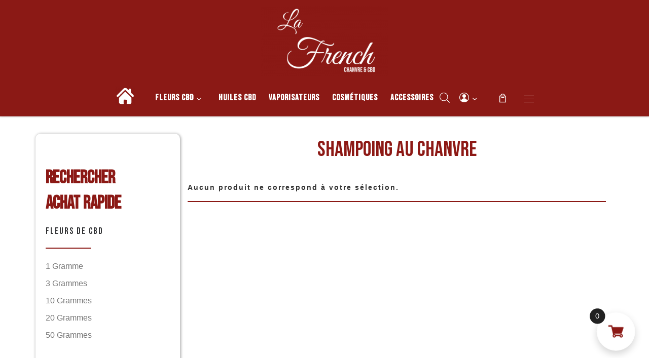

--- FILE ---
content_type: text/html; charset=UTF-8
request_url: https://frenchhempfactory.com/etiquette-produit/shampoing-au-chanvre
body_size: 38752
content:
<!DOCTYPE html>
<!--[if IE 7]>
<html class="ie ie7" lang="fr-FR">
<![endif]-->
<!--[if IE 8]>
<html class="ie ie8" lang="fr-FR">
<![endif]-->
<!--[if !(IE 7) | !(IE 8)  ]><!-->
<html lang="fr-FR" class="no-js">
<!--<![endif]-->
  <head>
  <meta charset="UTF-8" />
  <meta http-equiv="X-UA-Compatible" content="IE=EDGE" />
  <meta name="viewport" content="width=device-width, initial-scale=1.0" />
  <link rel="profile"  href="https://gmpg.org/xfn/11" />
  <link rel="pingback" href="https://frenchhempfactory.com/xmlrpc.php" />
<script>(function(html){html.className = html.className.replace(/\bno-js\b/,'js')})(document.documentElement);</script>
        <style id="wfc-base-style" type="text/css">
             .wfc-reset-menu-item-first-letter .navbar .nav>li>a:first-letter {font-size: inherit;}.format-icon:before {color: #5A5A5A;}article .format-icon.tc-hide-icon:before, .safari article.format-video .format-icon.tc-hide-icon:before, .chrome article.format-video .format-icon.tc-hide-icon:before, .safari article.format-image .format-icon.tc-hide-icon:before, .chrome article.format-image .format-icon.tc-hide-icon:before, .safari article.format-gallery .format-icon.tc-hide-icon:before, .safari article.attachment .format-icon.tc-hide-icon:before, .chrome article.format-gallery .format-icon.tc-hide-icon:before, .chrome article.attachment .format-icon.tc-hide-icon:before {content: none!important;}h2#tc-comment-title.tc-hide-icon:before {content: none!important;}.archive .archive-header h1.format-icon.tc-hide-icon:before {content: none!important;}.tc-sidebar h3.widget-title.tc-hide-icon:before {content: none!important;}.footer-widgets h3.widget-title.tc-hide-icon:before {content: none!important;}.tc-hide-icon i, i.tc-hide-icon {display: none !important;}.carousel-control {font-family: "Helvetica Neue", Helvetica, Arial, sans-serif;}.social-block a {font-size: 18px;}footer#footer .colophon .social-block a {font-size: 16px;}.social-block.widget_social a {font-size: 14px;}
        </style>
        <link rel="stylesheet" id="tc-front-gfonts" href="//fonts.googleapis.com/css?family=Oswald:700&display=swap"><style id="wfc-style-fonts-czr_wfc_module_18" type="text/css" data-origin="server">
/* Setting : Personnalisé : .nav__title */ 
.nav__title {
font-family : 'Oswald'!important;
}

</style><meta name='robots' content='index, follow, max-image-preview:large, max-snippet:-1, max-video-preview:-1' />

	<!-- This site is optimized with the Yoast SEO Premium plugin v26.8 (Yoast SEO v26.8) - https://yoast.com/product/yoast-seo-premium-wordpress/ -->
	<title>shampoing au chanvre &#8226; La French - Chanvre &amp; CBD</title>
	<meta name="description" content="Découvrez notre gamme shampoing au chanvre &#8226; La French - Chanvre &amp; CBD &#8226; L&#039;expert Français du chanvre" />
	<link rel="canonical" href="https://frenchhempfactory.com/etiquette-produit/shampoing-au-chanvre" />
	<meta property="og:locale" content="fr_FR" />
	<meta property="og:type" content="article" />
	<meta property="og:title" content="Archives des shampoing au chanvre" />
	<meta property="og:description" content="Découvrez notre gamme shampoing au chanvre &#8226; La French - Chanvre &amp; CBD &#8226; L&#039;expert Français du chanvre" />
	<meta property="og:url" content="https://frenchhempfactory.com/etiquette-produit/shampoing-au-chanvre" />
	<meta property="og:site_name" content="La French - Chanvre &amp; CBD" />
	<meta name="twitter:card" content="summary_large_image" />
	<script type="application/ld+json" class="yoast-schema-graph">{"@context":"https://schema.org","@graph":[{"@type":"CollectionPage","@id":"https://frenchhempfactory.com/etiquette-produit/shampoing-au-chanvre","url":"https://frenchhempfactory.com/etiquette-produit/shampoing-au-chanvre","name":"shampoing au chanvre &#8226; La French - Chanvre &amp; CBD","isPartOf":{"@id":"https://frenchhempfactory.com/#website"},"description":"Découvrez notre gamme shampoing au chanvre &#8226; La French - Chanvre &amp; CBD &#8226; L'expert Français du chanvre","breadcrumb":{"@id":"https://frenchhempfactory.com/etiquette-produit/shampoing-au-chanvre#breadcrumb"},"inLanguage":"fr-FR"},{"@type":"BreadcrumbList","@id":"https://frenchhempfactory.com/etiquette-produit/shampoing-au-chanvre#breadcrumb","itemListElement":[{"@type":"ListItem","position":1,"name":"Accueil","item":"https://frenchhempfactory.com/"},{"@type":"ListItem","position":2,"name":"shampoing au chanvre"}]},{"@type":"WebSite","@id":"https://frenchhempfactory.com/#website","url":"https://frenchhempfactory.com/","name":"La French - Chanvre &amp; CBD","description":"Boutique de CBD","publisher":{"@id":"https://frenchhempfactory.com/#organization"},"potentialAction":[{"@type":"SearchAction","target":{"@type":"EntryPoint","urlTemplate":"https://frenchhempfactory.com/?s={search_term_string}"},"query-input":{"@type":"PropertyValueSpecification","valueRequired":true,"valueName":"search_term_string"}}],"inLanguage":"fr-FR"},{"@type":"Organization","@id":"https://frenchhempfactory.com/#organization","name":"La French - Chanvre & CBD","url":"https://frenchhempfactory.com/","logo":{"@type":"ImageObject","inLanguage":"fr-FR","@id":"https://frenchhempfactory.com/#/schema/logo/image/","url":"https://frenchhempfactory.com/wp-content/uploads/2022/03/LOGO-French-hemp-e1646836129458.png","contentUrl":"https://frenchhempfactory.com/wp-content/uploads/2022/03/LOGO-French-hemp-e1646836129458.png","width":3000,"height":2062,"caption":"La French - Chanvre & CBD"},"image":{"@id":"https://frenchhempfactory.com/#/schema/logo/image/"},"sameAs":["https://www.facebook.com/FrenchHempFactory","https://www.instagram.com/lafrenchhempfactory/?hl=fr"]}]}</script>
	<!-- / Yoast SEO Premium plugin. -->


<link rel="alternate" type="application/rss+xml" title="La French - Chanvre &amp; CBD &raquo; Flux" href="https://frenchhempfactory.com/feed" />
<link rel="alternate" type="application/rss+xml" title="La French - Chanvre &amp; CBD &raquo; Flux des commentaires" href="https://frenchhempfactory.com/comments/feed" />
<link rel="alternate" type="application/rss+xml" title="Flux pour La French - Chanvre &amp; CBD &raquo; shampoing au chanvre Étiquette" href="https://frenchhempfactory.com/etiquette-produit/shampoing-au-chanvre/feed" />
<style id='wp-img-auto-sizes-contain-inline-css'>
img:is([sizes=auto i],[sizes^="auto," i]){contain-intrinsic-size:3000px 1500px}
/*# sourceURL=wp-img-auto-sizes-contain-inline-css */
</style>
<link rel='stylesheet' id='sbi_styles-css' href='https://frenchhempfactory.com/wp-content/plugins/instagram-feed/css/sbi-styles.min.css?ver=6.10.0' media='all' />
<link rel='stylesheet' id='vi-wcaio-cart-icons-css' href='https://frenchhempfactory.com/wp-content/plugins/woo-cart-all-in-one/assets/css/cart-icons.min.css?ver=1.1.21' media='all' />
<link rel='stylesheet' id='vi-wcaio-sidebar-cart-icon-css' href='https://frenchhempfactory.com/wp-content/plugins/woo-cart-all-in-one/assets/css/sidebar-cart-icon.min.css?ver=1.1.21' media='all' />
<style id='vi-wcaio-sidebar-cart-icon-inline-css'>
.vi-wcaio-sidebar-cart-icon-wrap-top_left, .vi-wcaio-sidebar-cart-icon-wrap-bottom_left{left: 40px ;}.vi-wcaio-sidebar-cart-icon-wrap-top_right, .vi-wcaio-sidebar-cart-icon-wrap-bottom_right{right: 40px ;}.vi-wcaio-sidebar-cart-icon-wrap-top_left, .vi-wcaio-sidebar-cart-icon-wrap-top_right{top: 40px ;}.vi-wcaio-sidebar-cart-icon-wrap-bottom_right, .vi-wcaio-sidebar-cart-icon-wrap-bottom_left{bottom: 40px ;}.vi-wcaio-sidebar-cart-icon-wrap{                  box-shadow: inset 0 0 2px rgba(0,0,0,0.03), 0 4px 10px rgba(0,0,0,0.17);              }.vi-wcaio-sidebar-cart-icon-wrap {                  transform: scale(1.52) ;              }              @keyframes vi-wcaio-cart-icon-slide_in_left {                  from {                      transform: translate3d(-100%, 0, 0) scale(1.52);                      visibility: hidden;                  }                  to {                      transform: translate3d(0, 0, 0) scale(1.52);                  }              }              @keyframes vi-wcaio-cart-icon-slide_out_left {                  from {                      transform: translate3d(0, 0, 0) scale(1.52);                      visibility: visible;                      opacity: 1;                  }                  to {                      transform: translate3d(-100%, 0, 0) scale(1.52);                      visibility: hidden;                      opacity: 0;                  }              }              @keyframes vi-wcaio-cart-icon-shake_horizontal {                 0% {                transform: scale(1.52);               }              10%, 20% {                transform: scale(1.52) translateX(-10%);              }              30%, 50%, 70%, 90% {                transform: scale(1.52) translateX(10%);              }              40%, 60%, 80% {                transform: scale(1.52) translateX(-10%);              }               100% {                transform: scale(1.52);               }              }              @keyframes vi-wcaio-cart-icon-shake_vertical {                 0% {                transform: scale(1.52);               }              10%, 20% {                   transform: scale(1.368) rotate3d(0, 0, 1, -3deg);              }              30%, 50%, 70%, 90% {                transform: scale(1.672) rotate3d(0, 0, 1, 3deg);              }              40%, 60%, 80% {                transform: scale(1.672) rotate3d(0, 0, 1, -3deg);              }               100% {                transform: scale(1.52);               }              }@keyframes vi-wcaio-cart-icon-mouseenter {                  from {                      transform: translate3d(0, 0, 0) scale(1.52);                  }                  to {                      transform: translate3d(0, 0, 0) scale(2);                  }              }              @keyframes vi-wcaio-cart-icon-mouseleave {                  from {                      transform: translate3d(0, 0, 0) scale(2);                  }                  to {                      transform: translate3d(0, 0, 0) scale(1.52);                  }              }              @keyframes vi-wcaio-cart-icon-slide_out_left {                  from {                      transform: translate3d(0, 0, 0) scale(2);                      visibility: visible;                      opacity: 1;                  }                  to {                      transform: translate3d(-100%, 0, 0) scale(2);                      visibility: hidden;                      opacity: 0;                  }              }              @keyframes vi-wcaio-cart-icon-slide_out_right {                  from {                      transform: translate3d(0, 0, 0) scale(2);                      visibility: visible;                      opacity: 1;                  }                  to {                      transform: translate3d(100%, 0, 0) scale(2);                      visibility: hidden;                      opacity: 0;                  }              }.vi-wcaio-sidebar-cart-icon-wrap{border-radius:30px;background:#ffffff;}.vi-wcaio-sidebar-cart-icon-wrap .vi-wcaio-sidebar-cart-icon i{color:#8b1915;}.vi-wcaio-sidebar-cart-icon-wrap .vi-wcaio-sidebar-cart-count-wrap{background:#212121;color:#fff;border-radius:10px;}
/*# sourceURL=vi-wcaio-sidebar-cart-icon-inline-css */
</style>
<link rel='stylesheet' id='mc-front-style-css' href='https://frenchhempfactory.com/wp-content/themes/customizr-pro/addons/bundle/menu-customizer/assets/front/css/mc-front.min.css?ver=2.4.24' media='all' />
<style id='wp-emoji-styles-inline-css'>

	img.wp-smiley, img.emoji {
		display: inline !important;
		border: none !important;
		box-shadow: none !important;
		height: 1em !important;
		width: 1em !important;
		margin: 0 0.07em !important;
		vertical-align: -0.1em !important;
		background: none !important;
		padding: 0 !important;
	}
/*# sourceURL=wp-emoji-styles-inline-css */
</style>
<style id='wp-block-library-inline-css'>
:root{--wp-block-synced-color:#7a00df;--wp-block-synced-color--rgb:122,0,223;--wp-bound-block-color:var(--wp-block-synced-color);--wp-editor-canvas-background:#ddd;--wp-admin-theme-color:#007cba;--wp-admin-theme-color--rgb:0,124,186;--wp-admin-theme-color-darker-10:#006ba1;--wp-admin-theme-color-darker-10--rgb:0,107,160.5;--wp-admin-theme-color-darker-20:#005a87;--wp-admin-theme-color-darker-20--rgb:0,90,135;--wp-admin-border-width-focus:2px}@media (min-resolution:192dpi){:root{--wp-admin-border-width-focus:1.5px}}.wp-element-button{cursor:pointer}:root .has-very-light-gray-background-color{background-color:#eee}:root .has-very-dark-gray-background-color{background-color:#313131}:root .has-very-light-gray-color{color:#eee}:root .has-very-dark-gray-color{color:#313131}:root .has-vivid-green-cyan-to-vivid-cyan-blue-gradient-background{background:linear-gradient(135deg,#00d084,#0693e3)}:root .has-purple-crush-gradient-background{background:linear-gradient(135deg,#34e2e4,#4721fb 50%,#ab1dfe)}:root .has-hazy-dawn-gradient-background{background:linear-gradient(135deg,#faaca8,#dad0ec)}:root .has-subdued-olive-gradient-background{background:linear-gradient(135deg,#fafae1,#67a671)}:root .has-atomic-cream-gradient-background{background:linear-gradient(135deg,#fdd79a,#004a59)}:root .has-nightshade-gradient-background{background:linear-gradient(135deg,#330968,#31cdcf)}:root .has-midnight-gradient-background{background:linear-gradient(135deg,#020381,#2874fc)}:root{--wp--preset--font-size--normal:16px;--wp--preset--font-size--huge:42px}.has-regular-font-size{font-size:1em}.has-larger-font-size{font-size:2.625em}.has-normal-font-size{font-size:var(--wp--preset--font-size--normal)}.has-huge-font-size{font-size:var(--wp--preset--font-size--huge)}.has-text-align-center{text-align:center}.has-text-align-left{text-align:left}.has-text-align-right{text-align:right}.has-fit-text{white-space:nowrap!important}#end-resizable-editor-section{display:none}.aligncenter{clear:both}.items-justified-left{justify-content:flex-start}.items-justified-center{justify-content:center}.items-justified-right{justify-content:flex-end}.items-justified-space-between{justify-content:space-between}.screen-reader-text{border:0;clip-path:inset(50%);height:1px;margin:-1px;overflow:hidden;padding:0;position:absolute;width:1px;word-wrap:normal!important}.screen-reader-text:focus{background-color:#ddd;clip-path:none;color:#444;display:block;font-size:1em;height:auto;left:5px;line-height:normal;padding:15px 23px 14px;text-decoration:none;top:5px;width:auto;z-index:100000}html :where(.has-border-color){border-style:solid}html :where([style*=border-top-color]){border-top-style:solid}html :where([style*=border-right-color]){border-right-style:solid}html :where([style*=border-bottom-color]){border-bottom-style:solid}html :where([style*=border-left-color]){border-left-style:solid}html :where([style*=border-width]){border-style:solid}html :where([style*=border-top-width]){border-top-style:solid}html :where([style*=border-right-width]){border-right-style:solid}html :where([style*=border-bottom-width]){border-bottom-style:solid}html :where([style*=border-left-width]){border-left-style:solid}html :where(img[class*=wp-image-]){height:auto;max-width:100%}:where(figure){margin:0 0 1em}html :where(.is-position-sticky){--wp-admin--admin-bar--position-offset:var(--wp-admin--admin-bar--height,0px)}@media screen and (max-width:600px){html :where(.is-position-sticky){--wp-admin--admin-bar--position-offset:0px}}

/*# sourceURL=wp-block-library-inline-css */
</style><style id='wp-block-heading-inline-css'>
h1:where(.wp-block-heading).has-background,h2:where(.wp-block-heading).has-background,h3:where(.wp-block-heading).has-background,h4:where(.wp-block-heading).has-background,h5:where(.wp-block-heading).has-background,h6:where(.wp-block-heading).has-background{padding:1.25em 2.375em}h1.has-text-align-left[style*=writing-mode]:where([style*=vertical-lr]),h1.has-text-align-right[style*=writing-mode]:where([style*=vertical-rl]),h2.has-text-align-left[style*=writing-mode]:where([style*=vertical-lr]),h2.has-text-align-right[style*=writing-mode]:where([style*=vertical-rl]),h3.has-text-align-left[style*=writing-mode]:where([style*=vertical-lr]),h3.has-text-align-right[style*=writing-mode]:where([style*=vertical-rl]),h4.has-text-align-left[style*=writing-mode]:where([style*=vertical-lr]),h4.has-text-align-right[style*=writing-mode]:where([style*=vertical-rl]),h5.has-text-align-left[style*=writing-mode]:where([style*=vertical-lr]),h5.has-text-align-right[style*=writing-mode]:where([style*=vertical-rl]),h6.has-text-align-left[style*=writing-mode]:where([style*=vertical-lr]),h6.has-text-align-right[style*=writing-mode]:where([style*=vertical-rl]){rotate:180deg}
/*# sourceURL=https://frenchhempfactory.com/wp-includes/blocks/heading/style.min.css */
</style>
<link rel='stylesheet' id='wc-blocks-style-css' href='https://frenchhempfactory.com/wp-content/plugins/woocommerce/assets/client/blocks/wc-blocks.css?ver=wc-10.4.3' media='all' />
<style id='global-styles-inline-css'>
:root{--wp--preset--aspect-ratio--square: 1;--wp--preset--aspect-ratio--4-3: 4/3;--wp--preset--aspect-ratio--3-4: 3/4;--wp--preset--aspect-ratio--3-2: 3/2;--wp--preset--aspect-ratio--2-3: 2/3;--wp--preset--aspect-ratio--16-9: 16/9;--wp--preset--aspect-ratio--9-16: 9/16;--wp--preset--color--black: #000000;--wp--preset--color--cyan-bluish-gray: #abb8c3;--wp--preset--color--white: #ffffff;--wp--preset--color--pale-pink: #f78da7;--wp--preset--color--vivid-red: #cf2e2e;--wp--preset--color--luminous-vivid-orange: #ff6900;--wp--preset--color--luminous-vivid-amber: #fcb900;--wp--preset--color--light-green-cyan: #7bdcb5;--wp--preset--color--vivid-green-cyan: #00d084;--wp--preset--color--pale-cyan-blue: #8ed1fc;--wp--preset--color--vivid-cyan-blue: #0693e3;--wp--preset--color--vivid-purple: #9b51e0;--wp--preset--gradient--vivid-cyan-blue-to-vivid-purple: linear-gradient(135deg,rgb(6,147,227) 0%,rgb(155,81,224) 100%);--wp--preset--gradient--light-green-cyan-to-vivid-green-cyan: linear-gradient(135deg,rgb(122,220,180) 0%,rgb(0,208,130) 100%);--wp--preset--gradient--luminous-vivid-amber-to-luminous-vivid-orange: linear-gradient(135deg,rgb(252,185,0) 0%,rgb(255,105,0) 100%);--wp--preset--gradient--luminous-vivid-orange-to-vivid-red: linear-gradient(135deg,rgb(255,105,0) 0%,rgb(207,46,46) 100%);--wp--preset--gradient--very-light-gray-to-cyan-bluish-gray: linear-gradient(135deg,rgb(238,238,238) 0%,rgb(169,184,195) 100%);--wp--preset--gradient--cool-to-warm-spectrum: linear-gradient(135deg,rgb(74,234,220) 0%,rgb(151,120,209) 20%,rgb(207,42,186) 40%,rgb(238,44,130) 60%,rgb(251,105,98) 80%,rgb(254,248,76) 100%);--wp--preset--gradient--blush-light-purple: linear-gradient(135deg,rgb(255,206,236) 0%,rgb(152,150,240) 100%);--wp--preset--gradient--blush-bordeaux: linear-gradient(135deg,rgb(254,205,165) 0%,rgb(254,45,45) 50%,rgb(107,0,62) 100%);--wp--preset--gradient--luminous-dusk: linear-gradient(135deg,rgb(255,203,112) 0%,rgb(199,81,192) 50%,rgb(65,88,208) 100%);--wp--preset--gradient--pale-ocean: linear-gradient(135deg,rgb(255,245,203) 0%,rgb(182,227,212) 50%,rgb(51,167,181) 100%);--wp--preset--gradient--electric-grass: linear-gradient(135deg,rgb(202,248,128) 0%,rgb(113,206,126) 100%);--wp--preset--gradient--midnight: linear-gradient(135deg,rgb(2,3,129) 0%,rgb(40,116,252) 100%);--wp--preset--font-size--small: 13px;--wp--preset--font-size--medium: 20px;--wp--preset--font-size--large: 36px;--wp--preset--font-size--x-large: 42px;--wp--preset--font-family--bebas-nueue: bebas-nueue;--wp--preset--spacing--20: 0.44rem;--wp--preset--spacing--30: 0.67rem;--wp--preset--spacing--40: 1rem;--wp--preset--spacing--50: 1.5rem;--wp--preset--spacing--60: 2.25rem;--wp--preset--spacing--70: 3.38rem;--wp--preset--spacing--80: 5.06rem;--wp--preset--shadow--natural: 6px 6px 9px rgba(0, 0, 0, 0.2);--wp--preset--shadow--deep: 12px 12px 50px rgba(0, 0, 0, 0.4);--wp--preset--shadow--sharp: 6px 6px 0px rgba(0, 0, 0, 0.2);--wp--preset--shadow--outlined: 6px 6px 0px -3px rgb(255, 255, 255), 6px 6px rgb(0, 0, 0);--wp--preset--shadow--crisp: 6px 6px 0px rgb(0, 0, 0);}:where(body) { margin: 0; }.wp-site-blocks > .alignleft { float: left; margin-right: 2em; }.wp-site-blocks > .alignright { float: right; margin-left: 2em; }.wp-site-blocks > .aligncenter { justify-content: center; margin-left: auto; margin-right: auto; }:where(.is-layout-flex){gap: 0.5em;}:where(.is-layout-grid){gap: 0.5em;}.is-layout-flow > .alignleft{float: left;margin-inline-start: 0;margin-inline-end: 2em;}.is-layout-flow > .alignright{float: right;margin-inline-start: 2em;margin-inline-end: 0;}.is-layout-flow > .aligncenter{margin-left: auto !important;margin-right: auto !important;}.is-layout-constrained > .alignleft{float: left;margin-inline-start: 0;margin-inline-end: 2em;}.is-layout-constrained > .alignright{float: right;margin-inline-start: 2em;margin-inline-end: 0;}.is-layout-constrained > .aligncenter{margin-left: auto !important;margin-right: auto !important;}.is-layout-constrained > :where(:not(.alignleft):not(.alignright):not(.alignfull)){margin-left: auto !important;margin-right: auto !important;}body .is-layout-flex{display: flex;}.is-layout-flex{flex-wrap: wrap;align-items: center;}.is-layout-flex > :is(*, div){margin: 0;}body .is-layout-grid{display: grid;}.is-layout-grid > :is(*, div){margin: 0;}body{padding-top: 0px;padding-right: 0px;padding-bottom: 0px;padding-left: 0px;}a:where(:not(.wp-element-button)){text-decoration: underline;}:root :where(.wp-element-button, .wp-block-button__link){background-color: #32373c;border-width: 0;color: #fff;font-family: inherit;font-size: inherit;font-style: inherit;font-weight: inherit;letter-spacing: inherit;line-height: inherit;padding-top: calc(0.667em + 2px);padding-right: calc(1.333em + 2px);padding-bottom: calc(0.667em + 2px);padding-left: calc(1.333em + 2px);text-decoration: none;text-transform: inherit;}.has-black-color{color: var(--wp--preset--color--black) !important;}.has-cyan-bluish-gray-color{color: var(--wp--preset--color--cyan-bluish-gray) !important;}.has-white-color{color: var(--wp--preset--color--white) !important;}.has-pale-pink-color{color: var(--wp--preset--color--pale-pink) !important;}.has-vivid-red-color{color: var(--wp--preset--color--vivid-red) !important;}.has-luminous-vivid-orange-color{color: var(--wp--preset--color--luminous-vivid-orange) !important;}.has-luminous-vivid-amber-color{color: var(--wp--preset--color--luminous-vivid-amber) !important;}.has-light-green-cyan-color{color: var(--wp--preset--color--light-green-cyan) !important;}.has-vivid-green-cyan-color{color: var(--wp--preset--color--vivid-green-cyan) !important;}.has-pale-cyan-blue-color{color: var(--wp--preset--color--pale-cyan-blue) !important;}.has-vivid-cyan-blue-color{color: var(--wp--preset--color--vivid-cyan-blue) !important;}.has-vivid-purple-color{color: var(--wp--preset--color--vivid-purple) !important;}.has-black-background-color{background-color: var(--wp--preset--color--black) !important;}.has-cyan-bluish-gray-background-color{background-color: var(--wp--preset--color--cyan-bluish-gray) !important;}.has-white-background-color{background-color: var(--wp--preset--color--white) !important;}.has-pale-pink-background-color{background-color: var(--wp--preset--color--pale-pink) !important;}.has-vivid-red-background-color{background-color: var(--wp--preset--color--vivid-red) !important;}.has-luminous-vivid-orange-background-color{background-color: var(--wp--preset--color--luminous-vivid-orange) !important;}.has-luminous-vivid-amber-background-color{background-color: var(--wp--preset--color--luminous-vivid-amber) !important;}.has-light-green-cyan-background-color{background-color: var(--wp--preset--color--light-green-cyan) !important;}.has-vivid-green-cyan-background-color{background-color: var(--wp--preset--color--vivid-green-cyan) !important;}.has-pale-cyan-blue-background-color{background-color: var(--wp--preset--color--pale-cyan-blue) !important;}.has-vivid-cyan-blue-background-color{background-color: var(--wp--preset--color--vivid-cyan-blue) !important;}.has-vivid-purple-background-color{background-color: var(--wp--preset--color--vivid-purple) !important;}.has-black-border-color{border-color: var(--wp--preset--color--black) !important;}.has-cyan-bluish-gray-border-color{border-color: var(--wp--preset--color--cyan-bluish-gray) !important;}.has-white-border-color{border-color: var(--wp--preset--color--white) !important;}.has-pale-pink-border-color{border-color: var(--wp--preset--color--pale-pink) !important;}.has-vivid-red-border-color{border-color: var(--wp--preset--color--vivid-red) !important;}.has-luminous-vivid-orange-border-color{border-color: var(--wp--preset--color--luminous-vivid-orange) !important;}.has-luminous-vivid-amber-border-color{border-color: var(--wp--preset--color--luminous-vivid-amber) !important;}.has-light-green-cyan-border-color{border-color: var(--wp--preset--color--light-green-cyan) !important;}.has-vivid-green-cyan-border-color{border-color: var(--wp--preset--color--vivid-green-cyan) !important;}.has-pale-cyan-blue-border-color{border-color: var(--wp--preset--color--pale-cyan-blue) !important;}.has-vivid-cyan-blue-border-color{border-color: var(--wp--preset--color--vivid-cyan-blue) !important;}.has-vivid-purple-border-color{border-color: var(--wp--preset--color--vivid-purple) !important;}.has-vivid-cyan-blue-to-vivid-purple-gradient-background{background: var(--wp--preset--gradient--vivid-cyan-blue-to-vivid-purple) !important;}.has-light-green-cyan-to-vivid-green-cyan-gradient-background{background: var(--wp--preset--gradient--light-green-cyan-to-vivid-green-cyan) !important;}.has-luminous-vivid-amber-to-luminous-vivid-orange-gradient-background{background: var(--wp--preset--gradient--luminous-vivid-amber-to-luminous-vivid-orange) !important;}.has-luminous-vivid-orange-to-vivid-red-gradient-background{background: var(--wp--preset--gradient--luminous-vivid-orange-to-vivid-red) !important;}.has-very-light-gray-to-cyan-bluish-gray-gradient-background{background: var(--wp--preset--gradient--very-light-gray-to-cyan-bluish-gray) !important;}.has-cool-to-warm-spectrum-gradient-background{background: var(--wp--preset--gradient--cool-to-warm-spectrum) !important;}.has-blush-light-purple-gradient-background{background: var(--wp--preset--gradient--blush-light-purple) !important;}.has-blush-bordeaux-gradient-background{background: var(--wp--preset--gradient--blush-bordeaux) !important;}.has-luminous-dusk-gradient-background{background: var(--wp--preset--gradient--luminous-dusk) !important;}.has-pale-ocean-gradient-background{background: var(--wp--preset--gradient--pale-ocean) !important;}.has-electric-grass-gradient-background{background: var(--wp--preset--gradient--electric-grass) !important;}.has-midnight-gradient-background{background: var(--wp--preset--gradient--midnight) !important;}.has-small-font-size{font-size: var(--wp--preset--font-size--small) !important;}.has-medium-font-size{font-size: var(--wp--preset--font-size--medium) !important;}.has-large-font-size{font-size: var(--wp--preset--font-size--large) !important;}.has-x-large-font-size{font-size: var(--wp--preset--font-size--x-large) !important;}.has-bebas-nueue-font-family{font-family: var(--wp--preset--font-family--bebas-nueue) !important;}
/*# sourceURL=global-styles-inline-css */
</style>

<style id='age-gate-custom-inline-css'>
:root{--ag-background-color: rgba(0,0,0,0.2);--ag-background-image: url(https://frenchhempfactory.com/wp-content/uploads/2023/01/FRENCH-HEMP.png);--ag-background-image-position: center center;--ag-background-image-opacity: 0.2;--ag-form-background: rgba(237,237,237,1);--ag-text-color: #3a3636;--ag-blur: 5px;}
/*# sourceURL=age-gate-custom-inline-css */
</style>
<link rel='stylesheet' id='age-gate-css' href='https://frenchhempfactory.com/wp-content/plugins/age-gate/dist/main.css?ver=3.4.1' media='all' />
<style id='age-gate-options-inline-css'>
:root{--ag-background-color: rgba(0,0,0,0.2);--ag-background-image: url(https://frenchhempfactory.com/wp-content/uploads/2023/01/FRENCH-HEMP.png);--ag-background-image-position: center center;--ag-background-image-opacity: 0.2;--ag-form-background: rgba(237,237,237,1);--ag-text-color: #3a3636;--ag-blur: 5px;}
/*# sourceURL=age-gate-options-inline-css */
</style>
<link rel='stylesheet' id='uaf_client_css-css' href='https://frenchhempfactory.com/wp-content/uploads/useanyfont/uaf.css?ver=1764333884' media='all' />
<link rel='stylesheet' id='mcmp_price_per_unit_style-css' href='https://frenchhempfactory.com/wp-content/plugins/woo-price-per-unit/assets/CSS/woo-ppu-default-style.css?ver=2.2.6' media='all' />
<link rel='stylesheet' id='mcmp_price_per_altered_style-css' href='https://frenchhempfactory.com/wp-content/plugins/woo-price-per-unit/assets/CSS/woo-ppu.css?ver=2.2.6' media='all' />
<link rel='stylesheet' id='woocommerce-layout-css' href='https://frenchhempfactory.com/wp-content/plugins/woocommerce/assets/css/woocommerce-layout.css?ver=10.4.3' media='all' />
<link rel='stylesheet' id='woocommerce-smallscreen-css' href='https://frenchhempfactory.com/wp-content/plugins/woocommerce/assets/css/woocommerce-smallscreen.css?ver=10.4.3' media='only screen and (max-width: 768px)' />
<link rel='stylesheet' id='woocommerce-general-css' href='https://frenchhempfactory.com/wp-content/plugins/woocommerce/assets/css/woocommerce.css?ver=10.4.3' media='all' />
<style id='woocommerce-inline-inline-css'>
.woocommerce form .form-row .required { visibility: visible; }
/*# sourceURL=woocommerce-inline-inline-css */
</style>
<link rel='stylesheet' id='wpsl-styles-css' href='https://frenchhempfactory.com/wp-content/plugins/wp-store-locator/css/styles.min.css?ver=2.2.261' media='all' />
<style id='wpgb-head-inline-css'>
.wp-grid-builder:not(.wpgb-template),.wpgb-facet{opacity:0.01}.wpgb-facet fieldset{margin:0;padding:0;border:none;outline:none;box-shadow:none}.wpgb-facet fieldset:last-child{margin-bottom:40px;}.wpgb-facet fieldset legend.wpgb-sr-only{height:1px;width:1px}
/*# sourceURL=wpgb-head-inline-css */
</style>
<link rel='stylesheet' id='vi-wcaio-frontend-css' href='https://frenchhempfactory.com/wp-content/plugins/woo-cart-all-in-one/assets/css/frontend.min.css?ver=1.1.21' media='all' />
<link rel='stylesheet' id='vi-wcaio-loading-css' href='https://frenchhempfactory.com/wp-content/plugins/woo-cart-all-in-one/assets/css/loading.min.css?ver=1.1.21' media='all' />
<link rel='stylesheet' id='vi-wcaio-sidebar-cart-content-css' href='https://frenchhempfactory.com/wp-content/plugins/woo-cart-all-in-one/assets/css/sidebar-cart-content.min.css?ver=1.1.21' media='all' />
<style id='vi-wcaio-sidebar-cart-content-inline-css'>
.vi-wcaio-sidebar-cart.vi-wcaio-sidebar-cart-1.vi-wcaio-sidebar-cart-top_left,              .vi-wcaio-sidebar-cart.vi-wcaio-sidebar-cart-1.vi-wcaio-sidebar-cart-bottom_left{                  left: 40px ;              }              .vi-wcaio-sidebar-cart.vi-wcaio-sidebar-cart-1.vi-wcaio-sidebar-cart-top_right,              .vi-wcaio-sidebar-cart.vi-wcaio-sidebar-cart-1.vi-wcaio-sidebar-cart-bottom_right{                  right: 40px ;              }              @media screen and (max-width: 768px) {                  .vi-wcaio-sidebar-cart.vi-wcaio-sidebar-cart-1.vi-wcaio-sidebar-cart-top_left .vi-wcaio-sidebar-cart-content-wrap,                  .vi-wcaio-sidebar-cart.vi-wcaio-sidebar-cart-1.vi-wcaio-sidebar-cart-bottom_left .vi-wcaio-sidebar-cart-content-wrap{                      left: -20px ;                  }                  .vi-wcaio-sidebar-cart.vi-wcaio-sidebar-cart-1.vi-wcaio-sidebar-cart-top_right .vi-wcaio-sidebar-cart-content-wrap,                  .vi-wcaio-sidebar-cart.vi-wcaio-sidebar-cart-1.vi-wcaio-sidebar-cart-bottom_right .vi-wcaio-sidebar-cart-content-wrap{                      right: -20px ;                  }              }              .vi-wcaio-sidebar-cart.vi-wcaio-sidebar-cart-1.vi-wcaio-sidebar-cart-top_left,              .vi-wcaio-sidebar-cart.vi-wcaio-sidebar-cart-1.vi-wcaio-sidebar-cart-top_right{                  top: 40px ;              }              .vi-wcaio-sidebar-cart.vi-wcaio-sidebar-cart-1.vi-wcaio-sidebar-cart-bottom_right,              .vi-wcaio-sidebar-cart.vi-wcaio-sidebar-cart-1.vi-wcaio-sidebar-cart-bottom_left{                  bottom: 40px ;              }              @media screen and (max-width: 768px) {                  .vi-wcaio-sidebar-cart.vi-wcaio-sidebar-cart-1.vi-wcaio-sidebar-cart-top_left .vi-wcaio-sidebar-cart-content-wrap,                  .vi-wcaio-sidebar-cart.vi-wcaio-sidebar-cart-1.vi-wcaio-sidebar-cart-top_right .vi-wcaio-sidebar-cart-content-wrap{                      top: -20px ;                  }                  .vi-wcaio-sidebar-cart.vi-wcaio-sidebar-cart-1.vi-wcaio-sidebar-cart-bottom_right .vi-wcaio-sidebar-cart-content-wrap,                  .vi-wcaio-sidebar-cart.vi-wcaio-sidebar-cart-1.vi-wcaio-sidebar-cart-bottom_left .vi-wcaio-sidebar-cart-content-wrap{                      bottom: -20px ;                  }              }.vi-wcaio-sidebar-cart .vi-wcaio-sidebar-cart-loading-dual_ring:after {                  border-color: #8b1915  transparent #8b1915  transparent;              }              .vi-wcaio-sidebar-cart .vi-wcaio-sidebar-cart-loading-ring div{                  border-color: #8b1915  transparent transparent transparent;              }              .vi-wcaio-sidebar-cart .vi-wcaio-sidebar-cart-loading-ripple  div{                  border: 4px solid #8b1915 ;              }              .vi-wcaio-sidebar-cart .vi-wcaio-sidebar-cart-loading-default div,              .vi-wcaio-sidebar-cart .vi-wcaio-sidebar-cart-loading-animation_face_1 div,              .vi-wcaio-sidebar-cart .vi-wcaio-sidebar-cart-loading-animation_face_2 div,              .vi-wcaio-sidebar-cart .vi-wcaio-sidebar-cart-loading-roller div:after,              .vi-wcaio-sidebar-cart .vi-wcaio-sidebar-cart-loading-loader_balls_1 div,              .vi-wcaio-sidebar-cart .vi-wcaio-sidebar-cart-loading-loader_balls_2 div,              .vi-wcaio-sidebar-cart .vi-wcaio-sidebar-cart-loading-loader_balls_3 div,              .vi-wcaio-sidebar-cart .vi-wcaio-sidebar-cart-loading-spinner div:after{                  background: #8b1915 ;              }.vi-wcaio-sidebar-cart .vi-wcaio-sidebar-cart-content-wrap{border-radius:0px;}.vi-wcaio-sidebar-cart .vi-wcaio-sidebar-cart-header-wrap{background:#8d1915;border-style:solid;border-color:#e6e6e6;}.vi-wcaio-sidebar-cart .vi-wcaio-sidebar-cart-header-wrap .vi-wcaio-sidebar-cart-header-title-wrap{color:#ffffff;}.vi-wcaio-sidebar-cart .vi-wcaio-sidebar-cart-header-wrap .vi-wcaio-sidebar-cart-header-coupon-wrap .vi-wcaio-coupon-code{border-radius:0px;}.vi-wcaio-sidebar-cart .vi-wcaio-sidebar-cart-header-wrap .vi-wcaio-sidebar-cart-header-coupon-wrap button.vi-wcaio-bt-coupon-code,.vi-wcaio-sidebar-cart .vi-wcaio-sidebar-cart-header-wrap .vi-wcaio-sidebar-cart-header-coupon-wrap .vi-wcaio-bt-coupon-code.button{background:#3f3f3f;color:#fff;border-radius:0px;}.vi-wcaio-sidebar-cart .vi-wcaio-sidebar-cart-header-wrap .vi-wcaio-sidebar-cart-header-coupon-wrap button.vi-wcaio-bt-coupon-code:hover,.vi-wcaio-sidebar-cart .vi-wcaio-sidebar-cart-header-wrap .vi-wcaio-sidebar-cart-header-coupon-wrap .vi-wcaio-bt-coupon-code.button:hover{background:#c9c9c9;color:#fff;}.vi-wcaio-sidebar-cart .vi-wcaio-sidebar-cart-footer-wrap{background:#ffffff;border-style:solid;border-color:#e6e6e6;}.vi-wcaio-sidebar-cart .vi-wcaio-sidebar-cart-footer-wrap .vi-wcaio-sidebar-cart-footer-cart_total > div:nth-child(1){color:#181818;}.vi-wcaio-sidebar-cart .vi-wcaio-sidebar-cart-footer-wrap .vi-wcaio-sidebar-cart-footer-cart_total > div:nth-child(2){color:#181818;}.vi-wcaio-sidebar-cart .vi-wcaio-sidebar-cart-footer-wrap button.vi-wcaio-sidebar-cart-bt-nav,.vi-wcaio-sidebar-cart .vi-wcaio-sidebar-cart-footer-wrap .vi-wcaio-sidebar-cart-bt-nav.button{background:#8b1915;color:#fff;border-radius:0px;}.vi-wcaio-sidebar-cart .vi-wcaio-sidebar-cart-footer-wrap button.vi-wcaio-sidebar-cart-bt-nav:hover,.vi-wcaio-sidebar-cart .vi-wcaio-sidebar-cart-footer-wrap .vi-wcaio-sidebar-cart-bt-nav.button:hover{background:#333333;color:#212121;}.vi-wcaio-sidebar-cart .vi-wcaio-sidebar-cart-footer-wrap button.vi-wcaio-sidebar-cart-bt-update,.vi-wcaio-sidebar-cart .vi-wcaio-sidebar-cart-footer-wrap .vi-wcaio-sidebar-cart-bt-update.button{background:#a4a7a9;color:#fff;border-radius:0px;}.vi-wcaio-sidebar-cart .vi-wcaio-sidebar-cart-footer-wrap button.vi-wcaio-sidebar-cart-bt-update:hover,.vi-wcaio-sidebar-cart .vi-wcaio-sidebar-cart-footer-wrap .vi-wcaio-sidebar-cart-bt-update.button:hover{background:#181818;color:#8b1915;}.vi-wcaio-sidebar-cart .vi-wcaio-sidebar-cart-footer-wrap .vi-wcaio-sidebar-cart-footer-pd-plus-title{color:#181818;}.vi-wcaio-sidebar-cart .vi-wcaio-sidebar-cart-products-wrap{background:#fff;}.vi-wcaio-sidebar-cart .vi-wcaio-sidebar-cart-products .vi-wcaio-sidebar-cart-pd-img-wrap img{border-radius:0px;}.vi-wcaio-sidebar-cart .vi-wcaio-sidebar-cart-products .vi-wcaio-sidebar-cart-pd-info-wrap .vi-wcaio-sidebar-cart-pd-name-wrap .vi-wcaio-sidebar-cart-pd-name, .vi-wcaio-sidebar-cart-footer-pd-name *{color:#3d3d3d;}.vi-wcaio-sidebar-cart .vi-wcaio-sidebar-cart-products .vi-wcaio-sidebar-cart-pd-info-wrap .vi-wcaio-sidebar-cart-pd-name-wrap .vi-wcaio-sidebar-cart-pd-name:hover, .vi-wcaio-sidebar-cart-footer-pd-name *:hover{color:#8b1915;}.vi-wcaio-sidebar-cart .vi-wcaio-sidebar-cart-products .vi-wcaio-sidebar-cart-pd-info-wrap .vi-wcaio-sidebar-cart-pd-price *, .vi-wcaio-sidebar-cart-footer-pd-price *{color:#353535;}.vi-wcaio-sidebar-cart .vi-wcaio-sidebar-cart-products .vi-wcaio-sidebar-cart-pd-desc .vi-wcaio-sidebar-cart-pd-quantity{                   border: 1px solid #ddd ;              }.vi-wcaio-sidebar-cart .vi-wcaio-sidebar-cart-products .vi-wcaio-sidebar-cart-pd-desc .vi_wcaio_minus{                   border-right: 1px solid #ddd ;              }.vi-wcaio-sidebar-cart .vi-wcaio-sidebar-cart-products .vi-wcaio-sidebar-cart-pd-desc .vi_wcaio_plus{                   border-left: 1px solid #ddd ;              }.vi-wcaio-sidebar-cart.vi-wcaio-sidebar-cart-rtl .vi-wcaio-sidebar-cart-products .vi-wcaio-sidebar-cart-pd-desc .vi_wcaio_minus{  			     border-right: unset;                   border-left: 1px solid #ddd ;              }.vi-wcaio-sidebar-cart.vi-wcaio-sidebar-cart-rtl .vi-wcaio-sidebar-cart-products .vi-wcaio-sidebar-cart-pd-desc .vi_wcaio_plus{  			     border-left: unset;                   border-right: 1px solid #ddd ;              }.vi-wcaio-sidebar-cart .vi-wcaio-sidebar-cart-products .vi-wcaio-sidebar-cart-pd-desc .vi-wcaio-sidebar-cart-pd-quantity{border-radius:3px;}.vi-wcaio-sidebar-cart .vi-wcaio-sidebar-cart-products .vi-wcaio-sidebar-cart-pd-remove-wrap i{color:#5e5e5e;}.vi-wcaio-sidebar-cart .vi-wcaio-sidebar-cart-products .vi-wcaio-sidebar-cart-pd-remove-wrap i:before{font-size:15px;}.vi-wcaio-sidebar-cart .vi-wcaio-sidebar-cart-products .vi-wcaio-sidebar-cart-pd-remove-wrap i:hover{color:#8b1915;}.vi-wcaio-sidebar-cart button.vi-wcaio-pd_plus-product-bt-atc,.vi-wcaio-sidebar-cart .button.vi-wcaio-pd_plus-product-bt-atc{background:;color:;}.vi-wcaio-sidebar-cart button.vi-wcaio-pd_plus-product-bt-atc:hover,.vi-wcaio-sidebar-cart .button.vi-wcaio-pd_plus-product-bt-atc:hover{background:;color:;}
/*# sourceURL=vi-wcaio-sidebar-cart-content-inline-css */
</style>
<link rel='stylesheet' id='vi-wcaio-nav-icons-css' href='https://frenchhempfactory.com/wp-content/plugins/woo-cart-all-in-one/assets/css/nav-icons.min.css?ver=1.1.21' media='all' />
<link rel='stylesheet' id='vi-wcaio-flexslider-css' href='https://frenchhempfactory.com/wp-content/plugins/woo-cart-all-in-one/assets/css/sc-flexslider.min.css?ver=1.1.21' media='all' />
<link rel='stylesheet' id='dgwt-wcas-style-css' href='https://frenchhempfactory.com/wp-content/plugins/ajax-search-for-woocommerce/assets/css/style.min.css?ver=1.32.2' media='all' />
<link rel='stylesheet' id='customizr-main-css' href='https://frenchhempfactory.com/wp-content/themes/customizr-pro/assets/front/css/style.min.css?ver=2.4.24' media='all' />
<style id='customizr-main-inline-css'>
::-moz-selection{background-color:#8b1915}::selection{background-color:#8b1915}a,.btn-skin:active,.btn-skin:focus,.btn-skin:hover,.btn-skin.inverted,.grid-container__classic .post-type__icon,.post-type__icon:hover .icn-format,.grid-container__classic .post-type__icon:hover .icn-format,[class*='grid-container__'] .entry-title a.czr-title:hover,input[type=checkbox]:checked::before,.woocommerce button.button[type=submit]:hover,.woocommerce #respond input#submit:hover,.woocommerce input#submit:hover,.woocommerce input.button:hover,.woocommerce a.button:hover,.woocommerce .button.add_to_cart_button:hover,.woocommerce #respond input#submit:focus,.woocommerce input#submit:focus,.woocommerce input.button:focus,.woocommerce a.button:focus,.woocommerce .button.add_to_cart_button:focus,.woocommerce #respond input#submit:active,.woocommerce input#submit:active,.woocommerce input.button:active,.woocommerce a.button:active,.woocommerce .button.add_to_cart_button:active{color:#8b1915}.czr-css-loader > div ,.btn-skin,.btn-skin:active,.btn-skin:focus,.btn-skin:hover,.btn-skin-h-dark,.btn-skin-h-dark.inverted:active,.btn-skin-h-dark.inverted:focus,.btn-skin-h-dark.inverted:hover,.woocommerce .woocommerce-info,.woocommerce .woocommerce-message,.woocommerce button.button[type=submit],.woocommerce #respond input#submit,.woocommerce input#submit,.woocommerce input.button,.woocommerce a.button,.woocommerce .button.add_to_cart_button,.woocommerce button.button[type=submit]:hover,.woocommerce #respond input#submit:hover,.woocommerce input#submit:hover,.woocommerce input.button:hover,.woocommerce a.button:hover,.woocommerce .button.add_to_cart_button:hover,.woocommerce button.button[type=submit]:focus,.woocommerce #respond input#submit:focus,.woocommerce input#submit:focus,.woocommerce input.button:focus,.woocommerce a.button:focus,.woocommerce .button.add_to_cart_button:focus,.woocommerce button.button[type=submit]:active,.woocommerce #respond input#submit:active,.woocommerce input#submit:active,.woocommerce input.button:active,.woocommerce a.button:active,.woocommerce .button.add_to_cart_button:active{border-color:#8b1915}.tc-header.border-top{border-top-color:#8b1915}[class*='grid-container__'] .entry-title a:hover::after,.grid-container__classic .post-type__icon,.btn-skin,.btn-skin.inverted:active,.btn-skin.inverted:focus,.btn-skin.inverted:hover,.btn-skin-h-dark,.btn-skin-h-dark.inverted:active,.btn-skin-h-dark.inverted:focus,.btn-skin-h-dark.inverted:hover,.sidebar .widget-title::after,input[type=radio]:checked::before,.woocommerce button.button[type=submit],.woocommerce #respond input#submit,.woocommerce input#submit,.woocommerce input.button,.woocommerce a.button,.woocommerce .button.add_to_cart_button{background-color:#8b1915}.btn-skin-light:active,.btn-skin-light:focus,.btn-skin-light:hover,.btn-skin-light.inverted{color:#cd251f}input:not([type='submit']):not([type='button']):not([type='number']):not([type='checkbox']):not([type='radio']):focus,textarea:focus,.btn-skin-light,.btn-skin-light.inverted,.btn-skin-light:active,.btn-skin-light:focus,.btn-skin-light:hover,.btn-skin-light.inverted:active,.btn-skin-light.inverted:focus,.btn-skin-light.inverted:hover{border-color:#cd251f}.btn-skin-light,.btn-skin-light.inverted:active,.btn-skin-light.inverted:focus,.btn-skin-light.inverted:hover{background-color:#cd251f}.btn-skin-lightest:active,.btn-skin-lightest:focus,.btn-skin-lightest:hover,.btn-skin-lightest.inverted{color:#de2e28}.btn-skin-lightest,.btn-skin-lightest.inverted,.btn-skin-lightest:active,.btn-skin-lightest:focus,.btn-skin-lightest:hover,.btn-skin-lightest.inverted:active,.btn-skin-lightest.inverted:focus,.btn-skin-lightest.inverted:hover{border-color:#de2e28}.btn-skin-lightest,.btn-skin-lightest.inverted:active,.btn-skin-lightest.inverted:focus,.btn-skin-lightest.inverted:hover{background-color:#de2e28}.pagination,a:hover,a:focus,a:active,.btn-skin-dark:active,.btn-skin-dark:focus,.btn-skin-dark:hover,.btn-skin-dark.inverted,.btn-skin-dark-oh:active,.btn-skin-dark-oh:focus,.btn-skin-dark-oh:hover,.post-info a:not(.btn):hover,.grid-container__classic .post-type__icon .icn-format,[class*='grid-container__'] .hover .entry-title a,.widget-area a:not(.btn):hover,a.czr-format-link:hover,.format-link.hover a.czr-format-link,button[type=submit]:hover,button[type=submit]:active,button[type=submit]:focus,input[type=submit]:hover,input[type=submit]:active,input[type=submit]:focus,.tabs .nav-link:hover,.tabs .nav-link.active,.tabs .nav-link.active:hover,.tabs .nav-link.active:focus,.woocommerce input#submit[class*=alt]:hover,.woocommerce input.button[class*=alt]:hover,.woocommerce a.button[class*=alt]:hover,.woocommerce button.button[class*=alt]:hover,.woocommerce input#submit.alt.disabled:hover,.woocommerce input.button.alt.disabled:hover,.woocommerce button.button.alt.disabled:hover,.woocommerce a.button.alt.disabled:hover,.woocommerce input#submit[class*=alt]:focus,.woocommerce input.button[class*=alt]:focus,.woocommerce a.button[class*=alt]:focus,.woocommerce button.button[class*=alt]:focus,.woocommerce input#submit.alt.disabled:focus,.woocommerce input.button.alt.disabled:focus,.woocommerce button.button.alt.disabled:focus,.woocommerce a.button.alt.disabled:focus,.woocommerce input#submit[class*=alt]:active,.woocommerce input.button[class*=alt]:active,.woocommerce a.button[class*=alt]:active,.woocommerce button.button[class*=alt]:active,.woocommerce input#submit.alt.disabled:active,.woocommerce input.button.alt.disabled:active,.woocommerce button.button.alt.disabled:active,.woocommerce a.button.alt.disabled:active,.woocommerce #content div.product .woocommerce-tabs ul.tabs li a:hover,.woocommerce #content div.product .woocommerce-tabs ul.tabs li.active a{color:#560f0d}.grid-container__classic.tc-grid-border .grid__item,.btn-skin-dark,.btn-skin-dark.inverted,button[type=submit],input[type=submit],.btn-skin-dark:active,.btn-skin-dark:focus,.btn-skin-dark:hover,.btn-skin-dark.inverted:active,.btn-skin-dark.inverted:focus,.btn-skin-dark.inverted:hover,.btn-skin-h-dark:active,.btn-skin-h-dark:focus,.btn-skin-h-dark:hover,.btn-skin-h-dark.inverted,.btn-skin-h-dark.inverted,.btn-skin-h-dark.inverted,.btn-skin-dark-oh:active,.btn-skin-dark-oh:focus,.btn-skin-dark-oh:hover,.btn-skin-dark-oh.inverted:active,.btn-skin-dark-oh.inverted:focus,.btn-skin-dark-oh.inverted:hover,button[type=submit]:hover,button[type=submit]:active,button[type=submit]:focus,input[type=submit]:hover,input[type=submit]:active,input[type=submit]:focus,.woocommerce input#submit[class*=alt]:hover,.woocommerce input.button[class*=alt]:hover,.woocommerce a.button[class*=alt]:hover,.woocommerce button.button[class*=alt]:hover,.woocommerce input#submit.alt.disabled:hover,.woocommerce input.button.alt.disabled:hover,.woocommerce button.button.alt.disabled:hover,.woocommerce a.button.alt.disabled:hover,.woocommerce input#submit[class*=alt]:focus,.woocommerce input.button[class*=alt]:focus,.woocommerce a.button[class*=alt]:focus,.woocommerce button.button[class*=alt]:focus,.woocommerce input#submit.alt.disabled:focus,.woocommerce input.button.alt.disabled:focus,.woocommerce button.button.alt.disabled:focus,.woocommerce a.button.alt.disabled:focus,.woocommerce input#submit[class*=alt]:active,.woocommerce input.button[class*=alt]:active,.woocommerce a.button[class*=alt]:active,.woocommerce button.button[class*=alt]:active,.woocommerce input#submit.alt.disabled:active,.woocommerce input.button.alt.disabled:active,.woocommerce button.button.alt.disabled:active,.woocommerce a.button.alt.disabled:active,.woocommerce input#submit[class*=alt],.woocommerce input.button[class*=alt],.woocommerce a.button[class*=alt],.woocommerce button.button[class*=alt],.woocommerce input#submit.alt.disabled,.woocommerce input.button.alt.disabled,.woocommerce button.button.alt.disabled,.woocommerce a.button.alt.disabled{border-color:#560f0d}.btn-skin-dark,.btn-skin-dark.inverted:active,.btn-skin-dark.inverted:focus,.btn-skin-dark.inverted:hover,.btn-skin-h-dark:active,.btn-skin-h-dark:focus,.btn-skin-h-dark:hover,.btn-skin-h-dark.inverted,.btn-skin-h-dark.inverted,.btn-skin-h-dark.inverted,.btn-skin-dark-oh.inverted:active,.btn-skin-dark-oh.inverted:focus,.btn-skin-dark-oh.inverted:hover,.grid-container__classic .post-type__icon:hover,button[type=submit],input[type=submit],.czr-link-hover-underline .widgets-list-layout-links a:not(.btn)::before,.czr-link-hover-underline .widget_archive a:not(.btn)::before,.czr-link-hover-underline .widget_nav_menu a:not(.btn)::before,.czr-link-hover-underline .widget_rss ul a:not(.btn)::before,.czr-link-hover-underline .widget_recent_entries a:not(.btn)::before,.czr-link-hover-underline .widget_categories a:not(.btn)::before,.czr-link-hover-underline .widget_meta a:not(.btn)::before,.czr-link-hover-underline .widget_recent_comments a:not(.btn)::before,.czr-link-hover-underline .widget_pages a:not(.btn)::before,.czr-link-hover-underline .widget_calendar a:not(.btn)::before,[class*='grid-container__'] .hover .entry-title a::after,a.czr-format-link::before,.comment-author a::before,.comment-link::before,.tabs .nav-link.active::before,.woocommerce input#submit[class*=alt],.woocommerce input.button[class*=alt],.woocommerce a.button[class*=alt],.woocommerce button.button[class*=alt],.woocommerce input#submit.alt.disabled,.woocommerce input.button.alt.disabled,.woocommerce button.button.alt.disabled,.woocommerce a.button.alt.disabled,.woocommerce #content div.product .woocommerce-tabs ul.tabs li.active a::before,.czr-link-hover-underline .widget_product_categories a:not(.btn)::before{background-color:#560f0d}.btn-skin-dark-shaded:active,.btn-skin-dark-shaded:focus,.btn-skin-dark-shaded:hover,.btn-skin-dark-shaded.inverted{background-color:rgba(86,15,13,0.2)}.btn-skin-dark-shaded,.btn-skin-dark-shaded.inverted:active,.btn-skin-dark-shaded.inverted:focus,.btn-skin-dark-shaded.inverted:hover{background-color:rgba(86,15,13,0.8)}.tc-header,#tc-sn .tc-sn-inner,.czr-overlay,.add-menu-button,.tc-header .socials a,.tc-header .socials a:focus,.tc-header .socials a:active,.nav__utils,.nav__utils a,.nav__utils a:focus,.nav__utils a:active,.header-contact__info a,.header-contact__info a:focus,.header-contact__info a:active,.czr-overlay a:hover,.dropdown-menu,.tc-header .navbar-brand-sitename,[class*=nav__menu] .nav__link,[class*=nav__menu] .nav__link-wrapper .caret__dropdown-toggler,[class*=nav__menu] .dropdown-menu .nav__link,[class*=nav__menu] .dropdown-item .nav__link:hover,.tc-header form.czr-form label,.czr-overlay form.czr-form label,.tc-header .czr-form input:not([type='submit']):not([type='button']):not([type='number']):not([type='checkbox']):not([type='radio']),.tc-header .czr-form textarea,.tc-header .czr-form .form-control,.czr-overlay .czr-form input:not([type='submit']):not([type='button']):not([type='number']):not([type='checkbox']):not([type='radio']),.czr-overlay .czr-form textarea,.czr-overlay .czr-form .form-control,.tc-header h1,.tc-header h2,.tc-header h3,.tc-header h4,.tc-header h5,.tc-header h6{color:#ffffff}.tc-header .czr-form input:not([type='submit']):not([type='button']):not([type='number']):not([type='checkbox']):not([type='radio']),.tc-header .czr-form textarea,.tc-header .czr-form .form-control,.czr-overlay .czr-form input:not([type='submit']):not([type='button']):not([type='number']):not([type='checkbox']):not([type='radio']),.czr-overlay .czr-form textarea,.czr-overlay .czr-form .form-control{border-color:#ffffff}.ham__toggler-span-wrapper .line,[class*=nav__menu] .nav__title::before{background-color:#ffffff}.header-tagline,[class*=nav__menu] .nav__link:hover,[class*=nav__menu] .nav__link-wrapper .caret__dropdown-toggler:hover,[class*=nav__menu] .show:not(.dropdown-item) > .nav__link,[class*=nav__menu] .show:not(.dropdown-item) > .nav__link-wrapper .nav__link,.czr-highlight-contextual-menu-items [class*=nav__menu] li:not(.dropdown-item).current-active > .nav__link,.czr-highlight-contextual-menu-items [class*=nav__menu] li:not(.dropdown-item).current-active > .nav__link-wrapper .nav__link,.czr-highlight-contextual-menu-items [class*=nav__menu] .current-menu-item > .nav__link,.czr-highlight-contextual-menu-items [class*=nav__menu] .current-menu-item > .nav__link-wrapper .nav__link,[class*=nav__menu] .dropdown-item .nav__link,.czr-overlay a,.tc-header .socials a:hover,.nav__utils a:hover,.czr-highlight-contextual-menu-items .nav__utils a.current-active,.header-contact__info a:hover,.tc-header .czr-form .form-group.in-focus label,.czr-overlay .czr-form .form-group.in-focus label{color:rgba(255,255,255,0.7)}.nav__utils .ham-toggler-menu.czr-collapsed:hover .line{background-color:rgba(255,255,255,0.7)}.topbar-navbar__wrapper,.dropdown-item:not(:last-of-type){border-color:rgba(255,255,255,0.09)}.tc-header{border-bottom-color:rgba(255,255,255,0.09)}#tc-sn{outline-color:rgba(255,255,255,0.09)}.mobile-nav__container,.header-search__container,.mobile-nav__nav,.vertical-nav > li:not(:last-of-type){border-color:rgba(255,255,255,0.075)}.tc-header,#tc-sn .tc-sn-inner,.dropdown-menu,.dropdown-item:active,.dropdown-item:focus,.dropdown-item:hover{background-color:#8b1915}.sticky-transparent.is-sticky .mobile-sticky,.sticky-transparent.is-sticky .desktop-sticky,.sticky-transparent.is-sticky .mobile-nav__nav,.header-transparent:not(.is-sticky) .mobile-nav__nav,.header-transparent:not(.is-sticky) .dropdown-menu{background-color:rgba(139,25,21,0.9)}.czr-overlay{background-color:rgba(139,25,21,0.98)}.dropdown-item:before,.vertical-nav .caret__dropdown-toggler{background-color:rgba(116,230,234,0.045)}.navbar-brand,.header-tagline,h1,h2,h3,.tc-dropcap { font-family : 'Helvetica Neue','Helvetica','Arial','sans-serif'; }
body { font-family : 'Helvetica Neue','Helvetica','Arial','sans-serif'; }

              body {
                font-size : 1.06rem;
                line-height : 1.5em;
              }

        .tc-header{
          z-index:9999
        }
.sticky-enabled .czr-wccart-off .primary-nav__woocart { display: none; }
                  .logo-center .primary-nav__woocart .dropdown-menu,
                  .logo-left .primary-nav__woocart .dropdown-menu{ right: 0; left: auto; }/*open left*/
            
#czr-push-footer { display: none; visibility: hidden; }
        .czr-sticky-footer #czr-push-footer.sticky-footer-enabled { display: block; }
        

            .grid-container__masonry .full-image .entry-header {
              position: relative;
            }
            .grid-container__masonry .entry-footer {
              margin-top: 2.5em;
              position: relative;
            }
            .grid-container__masonry .format-audio .audio-container iframe {
              height: 80px;
              width: 100%;
            }
            .grid-container__masonry .full-image .tc-thumbnail img {
                width: auto;
                height: 100%;
                max-width: none;
            }
            .grid-container__masonry .post-type__icon {
                background: transparent;
                height: auto;
                line-height: 1;
                border-radius: 0;
                font-size: 1em;
                position: static;
                width: 100%;
                float: right;
                text-align: right;
                margin-top: -1em;
                padding: 2% 0;
            }
            .grid-container__masonry .tc-content {
                font-size: 0.95em;
                line-height: 1.65em;
            }

            .grid-container__masonry blockquote,
            .grid-container__masonry .entry-link {
                border: none;
                padding-top: 0;
                padding-bottom: 0;
            }
            .grid-container__masonry .entry-link a,
            .grid-container__masonry blockquote > * {
                margin: 0;
                max-width: 100%;
                padding-left: 0;
            }
            .grid-container__masonry blockquote cite {
                margin-top: .8em;
            }
            .grid-container__masonry blockquote::before,
            .grid-container__masonry .entry-link::before {
                content: none;
            }
            

/*# sourceURL=customizr-main-inline-css */
</style>
<!--n2css--><!--n2js--><script id="nb-jquery" src="https://frenchhempfactory.com/wp-includes/js/jquery/jquery.min.js?ver=3.7.1" id="jquery-core-js"></script>
<script src="https://frenchhempfactory.com/wp-includes/js/jquery/jquery-migrate.min.js?ver=3.4.1" id="jquery-migrate-js"></script>
<script src="https://frenchhempfactory.com/wp-content/plugins/woocommerce/assets/js/jquery-blockui/jquery.blockUI.min.js?ver=2.7.0-wc.10.4.3" id="wc-jquery-blockui-js" defer data-wp-strategy="defer"></script>
<script id="wc-add-to-cart-js-extra">
var wc_add_to_cart_params = {"ajax_url":"/wp-admin/admin-ajax.php","wc_ajax_url":"/?wc-ajax=%%endpoint%%","i18n_view_cart":"Voir le panier","cart_url":"https://frenchhempfactory.com/panier-2","is_cart":"","cart_redirect_after_add":"no"};
//# sourceURL=wc-add-to-cart-js-extra
</script>
<script src="https://frenchhempfactory.com/wp-content/plugins/woocommerce/assets/js/frontend/add-to-cart.min.js?ver=10.4.3" id="wc-add-to-cart-js" defer data-wp-strategy="defer"></script>
<script src="https://frenchhempfactory.com/wp-content/plugins/woocommerce/assets/js/js-cookie/js.cookie.min.js?ver=2.1.4-wc.10.4.3" id="wc-js-cookie-js" defer data-wp-strategy="defer"></script>
<script id="woocommerce-js-extra">
var woocommerce_params = {"ajax_url":"/wp-admin/admin-ajax.php","wc_ajax_url":"/?wc-ajax=%%endpoint%%","i18n_password_show":"Afficher le mot de passe","i18n_password_hide":"Masquer le mot de passe"};
//# sourceURL=woocommerce-js-extra
</script>
<script src="https://frenchhempfactory.com/wp-content/plugins/woocommerce/assets/js/frontend/woocommerce.min.js?ver=10.4.3" id="woocommerce-js" defer data-wp-strategy="defer"></script>
<script id="vi-wcaio-sidebar-cart-js-extra">
var viwcaio_sc_params = {"wc_ajax_url":"/?wc-ajax=%%endpoint%%","nonce":"2c8666fdfd","cart_hash_key":"wc_cart_hash_923711da9b82864c82c067c155446748","fragment_name":"wc_fragments_923711da9b82864c82c067c155446748"};
//# sourceURL=vi-wcaio-sidebar-cart-js-extra
</script>
<script src="https://frenchhempfactory.com/wp-content/plugins/woo-cart-all-in-one/assets/js/sidebar-cart.min.js?ver=1.1.21" id="vi-wcaio-sidebar-cart-js"></script>
<script src="https://frenchhempfactory.com/wp-content/plugins/woo-cart-all-in-one/assets/js/flexslider.min.js?ver=1.1.21" id="vi-wcaio-flexslider-js"></script>
<script src="https://frenchhempfactory.com/wp-content/themes/customizr-pro/assets/front/js/libs/modernizr.min.js?ver=2.4.24" id="modernizr-js"></script>
<script src="https://frenchhempfactory.com/wp-includes/js/underscore.min.js?ver=1.13.7" id="underscore-js"></script>
<script id="tc-scripts-js-extra">
var CZRParams = {"assetsPath":"https://frenchhempfactory.com/wp-content/themes/customizr-pro/assets/front/","mainScriptUrl":"https://frenchhempfactory.com/wp-content/themes/customizr-pro/assets/front/js/tc-scripts.min.js?2.4.24","deferFontAwesome":"1","fontAwesomeUrl":"https://frenchhempfactory.com/wp-content/themes/customizr-pro/assets/shared/fonts/fa/css/fontawesome-all.min.css?2.4.24","_disabled":[],"centerSliderImg":"1","isLightBoxEnabled":"1","SmoothScroll":{"Enabled":true,"Options":{"touchpadSupport":false}},"isAnchorScrollEnabled":"1","anchorSmoothScrollExclude":{"simple":["[class*=edd]",".carousel-control","[data-toggle=\"modal\"]","[data-toggle=\"dropdown\"]","[data-toggle=\"czr-dropdown\"]","[data-toggle=\"tooltip\"]","[data-toggle=\"popover\"]","[data-toggle=\"collapse\"]","[data-toggle=\"czr-collapse\"]","[data-toggle=\"tab\"]","[data-toggle=\"pill\"]","[data-toggle=\"czr-pill\"]","[class*=upme]","[class*=um-]"],"deep":{"classes":["wc-tabs","woocommerce-product-rating"],"ids":[]}},"timerOnScrollAllBrowsers":"1","centerAllImg":"1","HasComments":"","LoadModernizr":"1","stickyHeader":"","extLinksStyle":"","extLinksTargetExt":"","extLinksSkipSelectors":{"classes":["btn","button"],"ids":[]},"dropcapEnabled":"","dropcapWhere":{"post":"","page":""},"dropcapMinWords":"","dropcapSkipSelectors":{"tags":["IMG","IFRAME","H1","H2","H3","H4","H5","H6","BLOCKQUOTE","UL","OL"],"classes":["btn"],"id":[]},"imgSmartLoadEnabled":"1","imgSmartLoadOpts":{"parentSelectors":["[class*=grid-container], .article-container",".__before_main_wrapper",".widget-front",".post-related-articles",".tc-singular-thumbnail-wrapper",".sek-module-inner"],"opts":{"excludeImg":[".tc-holder-img"]}},"imgSmartLoadsForSliders":"1","pluginCompats":[],"isWPMobile":"","menuStickyUserSettings":{"desktop":"stick_always","mobile":"stick_always"},"adminAjaxUrl":"https://frenchhempfactory.com/wp-admin/admin-ajax.php","ajaxUrl":"https://frenchhempfactory.com/?czrajax=1","frontNonce":{"id":"CZRFrontNonce","handle":"b125bc0d86"},"isDevMode":"","isModernStyle":"1","i18n":{"Permanently dismiss":"Rejeter d\u00e9finitivement"},"frontNotifications":{"welcome":{"enabled":false,"content":"","dismissAction":"dismiss_welcome_note_front"}},"preloadGfonts":"1","googleFonts":null,"version":"2.4.24"};
//# sourceURL=tc-scripts-js-extra
</script>
<script src="https://frenchhempfactory.com/wp-content/themes/customizr-pro/assets/front/js/tc-scripts.min.js?ver=2.4.24" id="tc-scripts-js" defer></script>
<link rel="https://api.w.org/" href="https://frenchhempfactory.com/wp-json/" /><link rel="alternate" title="JSON" type="application/json" href="https://frenchhempfactory.com/wp-json/wp/v2/product_tag/640" /><link rel="EditURI" type="application/rsd+xml" title="RSD" href="https://frenchhempfactory.com/xmlrpc.php?rsd" />
<meta name="generator" content="WordPress 6.9" />
<meta name="generator" content="WooCommerce 10.4.3" />
<noscript><style>.wp-grid-builder .wpgb-card.wpgb-card-hidden .wpgb-card-wrapper{opacity:1!important;visibility:visible!important;transform:none!important}.wpgb-facet {opacity:1!important;pointer-events:auto!important}.wpgb-facet *:not(.wpgb-pagination-facet){display:none}</style></noscript><!-- Analytics by WP Statistics - https://wp-statistics.com -->
		<style>
			.dgwt-wcas-ico-magnifier,.dgwt-wcas-ico-magnifier-handler{max-width:20px}.dgwt-wcas-search-wrapp{max-width:600px}.dgwt-wcas-search-wrapp .dgwt-wcas-sf-wrapp input[type=search].dgwt-wcas-search-input,.dgwt-wcas-search-wrapp .dgwt-wcas-sf-wrapp input[type=search].dgwt-wcas-search-input:hover,.dgwt-wcas-search-wrapp .dgwt-wcas-sf-wrapp input[type=search].dgwt-wcas-search-input:focus{background-color:#fff}.dgwt-wcas-search-wrapp .dgwt-wcas-sf-wrapp .dgwt-wcas-search-submit::before{border-color:transparent #fff}.dgwt-wcas-search-wrapp .dgwt-wcas-sf-wrapp .dgwt-wcas-search-submit:hover::before,.dgwt-wcas-search-wrapp .dgwt-wcas-sf-wrapp .dgwt-wcas-search-submit:focus::before{border-right-color:#fff}.dgwt-wcas-search-wrapp .dgwt-wcas-sf-wrapp .dgwt-wcas-search-submit,.dgwt-wcas-om-bar .dgwt-wcas-om-return{background-color:#fff;color:#282828}.dgwt-wcas-search-wrapp .dgwt-wcas-ico-magnifier,.dgwt-wcas-search-wrapp .dgwt-wcas-sf-wrapp .dgwt-wcas-search-submit svg path,.dgwt-wcas-om-bar .dgwt-wcas-om-return svg path{fill:#282828}.dgwt-wcas-suggestion-selected{background-color:#fff}.dgwt-wcas-suggestions-wrapp,.dgwt-wcas-details-wrapp,.dgwt-wcas-suggestion,.dgwt-wcas-datails-title,.dgwt-wcas-details-more-products{border-color:#8d1915!important}.dgwt-wcas-inner-preloader{background-image:url(https://frenchhempfactory.com/wp-content/uploads/2021/08/cropped-Logo-La-Hemp-French-Factory-Blanc-3-e1630396765623.png)}.dgwt-wcas-inner-preloader *{display:none}.dgwt-wcas-search-icon{color:#fff}.dgwt-wcas-search-icon path{fill:#fff}		</style>
		              <link rel="preload" as="font" type="font/woff2" href="https://frenchhempfactory.com/wp-content/themes/customizr-pro/assets/shared/fonts/customizr/customizr.woff2?128396981" crossorigin="anonymous"/>
            	<noscript><style>.woocommerce-product-gallery{ opacity: 1 !important; }</style></noscript>
	<!-- Global site tag (gtag.js) - Google Analytics -->
<script async src="https://www.googletagmanager.com/gtag/js?id=G-HWYEEXX90N"></script>
<script>
  window.dataLayer = window.dataLayer || [];
  function gtag(){dataLayer.push(arguments);}
  gtag('js', new Date());

  gtag('config', 'G-HWYEEXX90N');
</script><style class='wp-fonts-local'>
@font-face{font-family:bebas-nueue;font-style:normal;font-weight:400;font-display:fallback;src:url('https://frenchhempfactory.com/wp-content/uploads/useanyfont/9611Bebas-Nueue.woff2') format('woff2');}
</style>
<link rel="icon" href="https://frenchhempfactory.com/wp-content/uploads/2021/08/cropped-cropped-image001-32x32.png" sizes="32x32" />
<link rel="icon" href="https://frenchhempfactory.com/wp-content/uploads/2021/08/cropped-cropped-image001-192x192.png" sizes="192x192" />
<link rel="apple-touch-icon" href="https://frenchhempfactory.com/wp-content/uploads/2021/08/cropped-cropped-image001-180x180.png" />
<meta name="msapplication-TileImage" content="https://frenchhempfactory.com/wp-content/uploads/2021/08/cropped-cropped-image001-270x270.png" />
			<script src="https://www.google.com/recaptcha/api.js?hl=" async defer></script>
					<style id="wp-custom-css">
			

/* PANIER */
.shop_table{
	box-shadow: rgba(100, 100, 111, 0.2) 0px 7px 29px 0px;;
	border: solid 2px #8B1915!important;
	font-family: 'bebas-nueue'
}
.vi-wcaio-sidebar-cart-content-wrap{
	font-family: 'bebas-nueue'
}



/* VALIDATION DE COMMANDE */
#coderockz_woo_delivery_setting_wrapper {
	box-shadow: 1px 2px 10px #B2B2B2;
	border: solid 2px #ddc48c!important;
	padding: 10px 25px;
	margin-bottom: 20px;
	font-family: 'bebas-nueue'!important;
}

.woocommerce-billing-fields {
	box-shadow: 1px 2px 10px #B2B2B2;
	border: solid 2px #8B1915!important;
	padding: 10px 25px;
	margin-bottom: 20px;
	font-family: 'bebas-nueue'!important;;
	font-size: 14px;
}
.woocommerce-billing-fields{
	text-align: left!important
}
#yith-par-message-cart{
	font-family: 'bebas-nueue';
}
.woocommerce-shipping-fields{
	text-align: left!important
}



/*FOOTER*/
#footer-widget-area{
	background-color: #8B1915!important;
}
#footer_one a{
	color: #fff
}
#footer_two a{
	color: #fff
}
#footer-widget-area .widget-title{
	color: #fff
}
#footer-widget-area .wpforms-field-label-inline{
	color: #fff!important
}


/*MENU MOBILE*/
.sticky-transparent.is-sticky .mobile-sticky, .sticky-transparent.is-sticky .desktop-sticky, .sticky-transparent.is-sticky .mobile-nav__nav, .header-transparent:not(.is-sticky) .mobile-nav__nav, .header-transparent:not(.is-sticky) .dropdown-menu {
    background-color: #8B1915!important
}


/*BAR LATÉRALE GAUCHE*/
.has-text-color{
	margin-bottom: -40px
}
#nav_menu-7{
	margin-bottom: -0px
}
/* CACHER AVIS SUR PAGE BOUTIQUE */
.archive .star-rating{
	display: none!important
}

/*icone panier*/
.wc-block-mini-cart__button {
    background-color: transparent;
    border: none;
    color: inherit;
    display: flex;
    font-family: inherit;
    font-size: inherit;
    font-weight: inherit;
    padding: 0.75em 0.5em;
	text-align: right!important
}

/*POLICE DES BOUTONS*/

.sek-btn-text{
	font-family: 'bebas-nueue';
}




#menu-item-5484{
	margin-top: -10px;
	margin-right: 20px;
}
#menu-item-5492{
	padding: 6px;
}
#menu-item-5507{
	margin-top: 12px;
	margin-left: 00px;

}


#footer-widget-area {
	background-color: #f4f4f4
}

#menu-menu-lateral{
	font-family: 'bebas-nueue'
}

/*
#menu-item-389{
	margin-left: 30px;
	margin-right: -20px;
	margin-top: 5px;
}
*/
.czr-dropdown-menu{background-color: #101223;}

.checkout-button{background-color: #8d1915 !important;}

.can-shrink-brand.sticky-brand-shrink-on .desktop-sticky .navbar-brand img {
    max-height: 100px!important;
    width: auto!important;
}

#place_order{background-color: #8d1915 !important;}


.single_add_to_cart_button{background-color: #8d1915 !important;}

.navbar-brand img {
    width: 250px!important;
    max-height: 250px!important;
}

.mobile-navbar__wrapper .navbar-brand-sitelogo img {
    max-height: 100px!important;
		max-width : 100px!important;
    transition: all .35s ease-in-out;
}


.woocommerce .woocommerce-ordering, .woocommerce-page .woocommerce-ordering {display:none};

.woocommerce ul.products li.product a img {
    width: 100%;
    height: auto;
    display: block;
    margin: 0 0 1em;
    box-shadow: none;
}


.woocommerce ul.products li.product .button, .woocommerce-page ul.products li.product .button {
	line-height: 1.3;
	padding: 8px 20px;
	border-radius: 8px;
}

.woocommerce-MyAccount-navigation{
  text-align: left;
}

.woocommerce-MyAccount-content{
  text-align: left;
}

.woocommerce-tabs{
  text-align: left;
}

#page-3{
  text-align: left;
}

#page-831{
  text-align: left;
}

.single_variation_wrap{
  text-align: left;
}

.woocommerce-variation-price{
  padding-bottom: 15px;
}

.woocommerce div.product div.images img {
    display: block;
    width: 400px!important;
    height: auto;
    box-shadow: none;
}

.woocommerce img, .woocommerce-page img {
    height: auto;
    max-width: 100%;
}
a img {
    border: none;
}

.sek-adv-list-wrapper{
		text-align: left;
}



/* CSS pourcentage promotion WooCommerce */

.pourcentage {
	background-color: #fff ;
	display: block;
	width:25%;
	margin:auto;
	padding: .2em .6em .3em;
	font-size: 100%;
	font-weight: bold;
	color: #8d1915 ;
	text-align:center;
	border-radius: .25em;
}
/* changer la couleur du badge promo woocommerce */

 .woocommerce span.onsale, .woocommerce-page span.onsale {
     background: #8d1915 !important;
 }

.woocommerce-EditAccountForm{
	font-size: 12px!important;
}

.product-category{
	box-shadow: 1px 1px 10px 1px #B2B2B2;
	border-radius: 10px;
	padding: 5px!important;
}

.product-category:hover{
/* L'image est grossie de 10% */
-webkit-transform:scale(1.10); /* Safari et Chrome */
-moz-transform:scale(1.10); /* Firefox */
-ms-transform:scale(1.10); /* Internet Explorer 9 */
-o-transform:scale(1.10); /* Opera */
transform:scale(1.10);
transition: all 0.5s ease;
}
.sek-col-33:hover{
	z-index: 800;
}

.children {
    display: none;
}

.tc-sidebar{
	box-shadow: 1px 1px 5px 1px #B1B1B1;
	padding: 20px;
	border-radius: 10px;
}


/* START OF Change Customizr Background to Texture or Image  
.primary-navbar__wrapper {
/* Adjust the Image location 'wp-content/uploads/NAMEOFFILE.png' */
background:     url(https://frenchhempfactory.com/wp-content/uploads/2022/03/fond-2-e1646749258664.png) round;
}
/* END OF Change Customizr Background to Texture or Image*/ 

.topbar-navbar__wrapper{
	background-color: #000;
}


.woocommerce-tabs{
	background-color: #fff;
	padding: 15px;
	box-shadow: rgba(0, 0, 0, 0.16) 0px 1px 4px;
	border: solid 2px #8d1915;
}

.wsp-container{
	text-align: left;
}


.mcmp-variable-price-prefix{
	color: #8d1915;
	font-weight: 600;
}

.entry-summary{
	box-shadow: rgba(0, 0, 0, 0.16) 0px 1px 4px;
	padding: 15px;
	text-align: left!important;
}

.price{
	font-weight: 800!important;
	color: #8d1915!important;
	font-size: 15px!important;
}


/*MESSAGE BAR DU HAUT*/

@media only screen and (max-width: 600px) {
	#wpfront-notification-bar-spacer{
		font-size: 11px!important;
	}
}
#wpfront-notification-bar-table{
	border: none!important
}
#wpfront-notification-bar-spacer{
	border:none!important
}

/*MESSAGE BAR DU HAUT*/
.page-id-3120 #cookie-notice{
	display: none!important;
}		</style>
		<style id="wfc-style-custom" type="text/css" data-origin="server">
/* Setting : Personnalisé : .woocommerce-Price-amount */ 
.woocommerce-Price-amount {
font-size : 1.22rem;
color : #8d1915;
}

/* Setting : Personnalisé : .woocommerce-Price-amount */ 
.woocommerce-Price-amount:hover {
color : #155288;
}

</style><style id="wfc-style-czr_wfc_module_0" type="text/css" data-origin="server">
/* Setting : Personnalisé : .single_add_to_cart_button */ 
.single_add_to_cart_button {
color : #8b1915;
}

</style><style id="wfc-style-czr_wfc_module_1" type="text/css" data-origin="server">
/* Setting : Personnalisé : .product_meta */ 
.product_meta {
color : #8b1915;
font-size : 0.91rem;
}

</style><style id="wfc-style-czr_wfc_module_2" type="text/css" data-origin="server">
/* Setting : Personnalisé : .woocommerce-variation-description */ 
.woocommerce-variation-description {
font-size : 1.00rem;
color : #000000;
}

</style><style id="wfc-style-czr_wfc_module_3" type="text/css" data-origin="server">
/* Setting : Personnalisé : .label */ 
.variations {
font-size : 1.13rem;
color : #ad2323;
}

/* Setting : Personnalisé : .label */ 
.variations:hover {
color : #000000;
}

</style><style id="wfc-style-czr_wfc_module_4" type="text/css" data-origin="server">
/* Setting : Personnalisé : .price */ 
.price {
text-align : center;
color : ;
}

</style><style id="wfc-style-czr_wfc_module_5" type="text/css" data-origin="server">
/* Setting : Personnalisé : .woocommerce-loop-product__title */ 
.woocommerce-loop-product__title {
text-align : center;
font-size : 0.94rem;
}

</style><style id="wfc-style-czr_wfc_module_6" type="text/css" data-origin="server">
/* Setting : Personnalisé : .product-title */ 
.product_title {
font-size : 1.63rem;
color : #000000;
}

/* Setting : Personnalisé : .product-title */ 
.product_title:hover {
color : #000000;
}

</style><style id="wfc-style-czr_wfc_module_7" type="text/css" data-origin="server">
/* Setting : Personnalisé : .woocommerce-notices-wrapper */ 
.woocommerce-result-count {
color : #ffffff;
}

/* Setting : Personnalisé : .woocommerce-notices-wrapper */ 
.woocommerce-result-count:hover {
color : #ffffff;
}

</style><style id="wfc-style-czr_wfc_module_8" type="text/css" data-origin="server">
/* Setting : Personnalisé : .woocommerce-products-header__title */ 
.woocommerce-products-header__title {
text-align : center;
color : #8d1915;
text-transform : uppercase;
}

/* Setting : Personnalisé : .woocommerce-products-header__title */ 
.woocommerce-products-header__title:hover {
color : #101223;
}

</style><style id="wfc-style-czr_wfc_module_9" type="text/css" data-origin="server">
/* Setting : Personnalisé : .cart_totals */ 
.cart-collaterals {
color : #8d1915;
}

</style><style id="wfc-style-czr_wfc_module_10" type="text/css" data-origin="server">
/* Setting : Personnalisé : .woocommerce-cart-form */ 
.woocommerce-cart-form {
color : #8d1915;
}

</style><style id="wfc-style-czr_wfc_module_11" type="text/css" data-origin="server">
/* Setting : Personnalisé : .woocommerce-billing-fields */ 
.woocommerce-billing-fields {
color : #0c0c0c;
text-align : center;
font-size : 0.94rem;
}

</style><style id="wfc-style-czr_wfc_module_12" type="text/css" data-origin="server">
/* Setting : Personnalisé : .woocommerce-shipping-fields */ 
.woocommerce-shipping-fields {
font-size : 0.88rem;
text-align : center;
}

</style><style id="wfc-style-czr_wfc_module_13" type="text/css" data-origin="server">
/* Setting : Personnalisé : #order_review_heading */ 
#order_review_heading {
color : #8d1915;
}

</style><style id="wfc-style-czr_wfc_module_14" type="text/css" data-origin="server">
/* Setting : Personnalisé : .shop_table */ 
.woocommerce-checkout-review-order-table {
font-size : 0.88rem!important;
}

</style><style id="wfc-style-czr_wfc_module_15" type="text/css" data-origin="server">
/* Setting : Personnalisé : .woocommerce-loop-product_title */ 
.woocommerce-loop-product_title {
font-size : 0.94rem;
}

</style><style id="wfc-style-single_post_title" type="text/css" data-origin="server">
/* Setting : Titres uniques article/page */ 
.single #content .entry-header .entry-title, .page #content .entry-header .entry-title {
text-align : center;
color : #8d1915;
}

</style><style id="wfc-style-czr_wfc_module_16" type="text/css" data-origin="server">
/* Setting : Personnalisé : widget_nav_menu */ 
.widget-titl {
color : #ffffff;
}

</style><style id="wfc-style-czr_wfc_module_18" type="text/css" data-origin="server">
/* Setting : Personnalisé : .nav__title */ 
.nav__title {
letter-spacing : 1px;
font-size : 1.06rem;
}

</style><style id="wfc-style-czr_wfc_module_17" type="text/css" data-origin="server">
/* Setting : Personnalisé : czr-hentry */ 
.czr-hentry {
text-align : center;
font-size : 0.84rem;
}

</style><style id="wfc-style-czr_wfc_module_19" type="text/css" data-origin="server">
/* Setting : Personnalisé : .woocommerce-loop-product__link */ 
.product {
text-align : center;
}

</style><style id="wfc-style-czr_wfc_module_20" type="text/css" data-origin="server">
/* Setting : Personnalisé : .Product_type_simple */ 
.add_to_cart_button {
font-size : 0.88rem;
}

</style><link rel='stylesheet' id='wpforms-classic-full-css' href='https://frenchhempfactory.com/wp-content/plugins/wpforms/assets/css/frontend/classic/wpforms-full.min.css?ver=1.9.0.1' media='all' />
</head>

  <body class="nb-3-3-8 nb-pro-1-0-17 nimble-no-local-data-skp__tax_product_tag_640 nimble-no-group-site-tmpl-skp__all_product_tag archive tax-product_tag term-shampoing-au-chanvre term-640 wp-custom-logo wp-embed-responsive wp-theme-customizr-pro theme-customizr-pro sek-hide-rc-badge woocommerce woocommerce-page woocommerce-no-js czr-link-hover-underline header-skin-custom footer-skin-light czr-l-sidebar tc-center-images czr-full-layout sn-right-mc_reveal mc_page_push customizr-pro-2-4-24 czr-post-list-context czr-sticky-footer">
          <a class="screen-reader-text skip-link" href="#content">Skip to content</a>
    <div id="tc-sn" class="tc-sn side-nav__container d-none d-lg-block" >
    <nav class="tc-sn side-nav__nav" >
      <div class="tc-sn-inner">
        <div class="hamburger-toggler__container " >
  <button class="ham-toggler-menu czr-collapsed" data-toggle="sidenav" aria-expanded="false"><span class="ham__toggler-span-wrapper"><span class="line line-1"></span><span class="line line-2"></span><span class="line line-3"></span></span><span class="screen-reader-text">Menu</span></button>
</div>
<div class="nav__menu-wrapper side-nav__menu-wrapper czr-open-on-click" >
<ul id="main-menu" class="side-nav__menu side vertical-nav nav__menu flex-column nav"><li id="menu-item-5462" class="menu-item menu-item-type-post_type menu-item-object-page menu-item-home menu-item-5462"><a href="https://frenchhempfactory.com/" class="nav__link"><span class="nav__title">Accueil</span></a></li>
<li id="menu-item-5470" class="menu-item menu-item-type-post_type menu-item-object-page menu-item-5470"><a href="https://frenchhempfactory.com/nos-magasins-la-french-chanvre-cbd" class="nav__link"><span class="nav__title">Nos magasins</span></a></li>
<li id="menu-item-5471" class="menu-item menu-item-type-post_type menu-item-object-page menu-item-5471"><a href="https://frenchhempfactory.com/qui-sommes-nous-la-french-chanvre-et-cbd" class="nav__link"><span class="nav__title">Qui sommes-nous ?</span></a></li>
<li id="menu-item-5469" class="menu-item menu-item-type-post_type menu-item-object-page menu-item-5469"><a href="https://frenchhempfactory.com/le-chanvre-cbd" class="nav__link"><span class="nav__title">Le chanvre &#038; CBD</span></a></li>
<li id="menu-item-5468" class="menu-item menu-item-type-post_type menu-item-object-page menu-item-5468"><a href="https://frenchhempfactory.com/histoire-du-chanvre" class="nav__link"><span class="nav__title">Histoire du chanvre</span></a></li>
<li id="menu-item-5464" class="menu-item menu-item-type-post_type menu-item-object-page menu-item-5464"><a href="https://frenchhempfactory.com/actualites-chanvre-cbd" class="nav__link"><span class="nav__title">Nos actualités</span></a></li>
<li id="menu-item-5467" class="menu-item menu-item-type-post_type menu-item-object-page menu-item-5467"><a href="https://frenchhempfactory.com/ouvrir-franchise-cbd-france" class="nav__link"><span class="nav__title">Devenir franchisé La French</span></a></li>
<li id="menu-item-5466" class="menu-item menu-item-type-post_type menu-item-object-page menu-item-5466"><a href="https://frenchhempfactory.com/contact-lafrench-chanvre-et-cbd" class="nav__link"><span class="nav__title">Contact</span></a></li>
</ul></div>      </div><!-- /.tc-sn-inner  -->
    </nav>
</div>
    
    <div id="tc-page-wrap" class="">

      <header class="tpnav-header__header tc-header logo_centered sticky-brand-shrink-on sticky-transparent czr-submenu-fade czr-submenu-move" >
        <div class="primary-navbar__wrapper d-none d-lg-block has-horizontal-menu desktop-sticky" >
  <div class="container-fluid">
    <div class="row align-items-center flex-row primary-navbar__row">
      <div class="branding__container col col-auto" >
  <div class="branding align-items-center flex-column ">
    <div class="branding-row d-flex flex-row align-items-center">
      <div class="navbar-brand col-auto " >
  <a class="navbar-brand-sitelogo" href="https://frenchhempfactory.com/"  aria-label="La French &#8211; Chanvre &amp; CBD | Boutique de CBD" >
    <img src="https://frenchhempfactory.com/wp-content/uploads/2022/03/cropped-cropped-Logo-French-hemp-Blanc-1-e1646662292124.png" alt="Retour Accueil" class="" width="300" height="166"  data-no-retina>  </a>
</div>
      </div>
      </div>
</div>
      <div class="primary-nav__container justify-content-lg-around col col-lg-auto flex-lg-column" >
  <div class="primary-nav__wrapper flex-lg-row align-items-center justify-content-end">
              <nav class="primary-nav__nav col" id="primary-nav">
          <div class="nav__menu-wrapper primary-nav__menu-wrapper justify-content-start czr-open-on-hover" >
<ul id="secondary-menu" class="primary-nav__menu regular-nav nav__menu nav"><li id="menu-item-5484" class="menu-item menu-item-type-post_type menu-item-object-page menu-item-home menu-item-5484"><a href="https://frenchhempfactory.com/" class="nav__link"><span class="nav__title"><img src="https://frenchhempfactory.com/wp-content/uploads/2022/12/87-879652_accueil-icone-home-png-blanco-removebg-preview-1-e1671021374806.png"></span></a></li>
<li id="menu-item-448" class="menu-item menu-item-type-taxonomy menu-item-object-product_cat menu-item-has-children czr-dropdown menu-item-448"><a data-toggle="czr-dropdown" aria-haspopup="true" aria-expanded="false" href="https://frenchhempfactory.com/categorie-produit/fleurs-cbd-france-la-french-chanvre-et-cbd" class="nav__link"><span class="nav__title">Fleurs CBD</span><span class="caret__dropdown-toggler"><i class="icn-down-small"></i></span></a>
<ul class="dropdown-menu czr-dropdown-menu">
	<li id="menu-item-5460" class="menu-item menu-item-type-taxonomy menu-item-object-product_cat dropdown-item menu-item-5460"><a href="https://frenchhempfactory.com/categorie-produit/fleurs-cbd-france-la-french-chanvre-et-cbd" class="nav__link"><span class="nav__title">Fleurs CBD</span></a></li>
	<li id="menu-item-3732" class="menu-item menu-item-type-taxonomy menu-item-object-product_cat dropdown-item menu-item-3732"><a href="https://frenchhempfactory.com/categorie-produit/resines-cbd-la-french-chanvre-et-cbd" class="nav__link"><span class="nav__title">Pollens CBD</span></a></li>
</ul>
</li>
<li id="menu-item-446" class="menu-item menu-item-type-taxonomy menu-item-object-product_cat menu-item-446"><a href="https://frenchhempfactory.com/categorie-produit/huiles-cbd-full-spectrum-la-french-chanvre-et-cbd" class="nav__link"><span class="nav__title">Huiles CBD</span></a></li>
<li id="menu-item-451" class="menu-item menu-item-type-taxonomy menu-item-object-product_cat menu-item-451"><a href="https://frenchhempfactory.com/categorie-produit/vaporisateur-herbe-la-french" class="nav__link"><span class="nav__title">Vaporisateurs</span></a></li>
<li id="menu-item-447" class="menu-item menu-item-type-taxonomy menu-item-object-product_cat menu-item-447"><a href="https://frenchhempfactory.com/categorie-produit/cosmetiques-cbd-chanvre-la-french-chanvre-et-cbd" class="nav__link"><span class="nav__title">Cosmétiques</span></a></li>
<li id="menu-item-445" class="menu-item menu-item-type-taxonomy menu-item-object-product_cat menu-item-445"><a href="https://frenchhempfactory.com/categorie-produit/accessoires-cbd-lafrench" class="nav__link"><span class="nav__title">Accessoires</span></a></li>
<li id="menu-item-5507" class="menu-item menu-item-type-custom menu-item-object-custom menu-item-5507"><div  class="dgwt-wcas-search-wrapp dgwt-wcas-is-detail-box dgwt-wcas-has-submit woocommerce dgwt-wcas-style-solaris js-dgwt-wcas-layout-icon dgwt-wcas-layout-icon js-dgwt-wcas-mobile-overlay-enabled">
							<svg class="dgwt-wcas-loader-circular dgwt-wcas-icon-preloader" viewBox="25 25 50 50">
					<circle class="dgwt-wcas-loader-circular-path" cx="50" cy="50" r="20" fill="none"
						 stroke-miterlimit="10"/>
				</svg>
						<a href="#"  class="dgwt-wcas-search-icon js-dgwt-wcas-search-icon-handler" aria-label="Open search bar">				<svg
					class="dgwt-wcas-ico-magnifier-handler" xmlns="http://www.w3.org/2000/svg"
					xmlns:xlink="http://www.w3.org/1999/xlink" x="0px" y="0px"
					viewBox="0 0 51.539 51.361" xml:space="preserve">
					<path 						d="M51.539,49.356L37.247,35.065c3.273-3.74,5.272-8.623,5.272-13.983c0-11.742-9.518-21.26-21.26-21.26 S0,9.339,0,21.082s9.518,21.26,21.26,21.26c5.361,0,10.244-1.999,13.983-5.272l14.292,14.292L51.539,49.356z M2.835,21.082 c0-10.176,8.249-18.425,18.425-18.425s18.425,8.249,18.425,18.425S31.436,39.507,21.26,39.507S2.835,31.258,2.835,21.082z"/>
				</svg>
				</a>
		<div class="dgwt-wcas-search-icon-arrow"></div>
		<form class="dgwt-wcas-search-form" role="search" action="https://frenchhempfactory.com/" method="get">
		<div class="dgwt-wcas-sf-wrapp">
						<label class="screen-reader-text"
				for="dgwt-wcas-search-input-1">
				Recherche de produits			</label>

			<input
				id="dgwt-wcas-search-input-1"
				type="search"
				class="dgwt-wcas-search-input"
				name="s"
				value=""
				placeholder="Rechercher un produit..."
				autocomplete="off"
							/>
			<div class="dgwt-wcas-preloader"></div>

			<div class="dgwt-wcas-voice-search"></div>

							<button type="submit"
						aria-label="Rechercher"
						class="dgwt-wcas-search-submit">				<svg
					class="dgwt-wcas-ico-magnifier" xmlns="http://www.w3.org/2000/svg"
					xmlns:xlink="http://www.w3.org/1999/xlink" x="0px" y="0px"
					viewBox="0 0 51.539 51.361" xml:space="preserve">
					<path 						d="M51.539,49.356L37.247,35.065c3.273-3.74,5.272-8.623,5.272-13.983c0-11.742-9.518-21.26-21.26-21.26 S0,9.339,0,21.082s9.518,21.26,21.26,21.26c5.361,0,10.244-1.999,13.983-5.272l14.292,14.292L51.539,49.356z M2.835,21.082 c0-10.176,8.249-18.425,18.425-18.425s18.425,8.249,18.425,18.425S31.436,39.507,21.26,39.507S2.835,31.258,2.835,21.082z"/>
				</svg>
				</button>
			
			<input type="hidden" name="post_type" value="product"/>
			<input type="hidden" name="dgwt_wcas" value="1"/>

			
					</div>
	</form>
</div>
</li>
<li id="menu-item-389" class="menu-item menu-item-type-post_type menu-item-object-page menu-item-has-children czr-dropdown menu-item-389"><a data-toggle="czr-dropdown" aria-haspopup="true" aria-expanded="false" href="https://frenchhempfactory.com/mon-compte" class="nav__link"><span class="nav__title"><img src="https://frenchhempfactory.com/wp-content/uploads/2021/09/Icone-Mon-Compte-2-1-e1630478605885.png"></span><span class="caret__dropdown-toggler"><i class="icn-down-small"></i></span></a>
<ul class="dropdown-menu czr-dropdown-menu">
	<li id="menu-item-1900" class="menu-item menu-item-type-custom menu-item-object-custom dropdown-item menu-item-1900"><a href="https://frenchhempfactory.com/mon-compte/mes-commandes" class="nav__link"><span class="nav__title">Mes commandes</span></a></li>
	<li id="menu-item-2117" class="menu-item menu-item-type-custom menu-item-object-custom dropdown-item menu-item-2117"><a href="https://frenchhempfactory.com/mon-compte/mes-points" class="nav__link"><span class="nav__title">Mes points fidélités</span></a></li>
	<li id="menu-item-1901" class="menu-item menu-item-type-custom menu-item-object-custom dropdown-item menu-item-1901"><a href="https://frenchhempfactory.com/mon-compte/modifier-le-compte" class="nav__link"><span class="nav__title">Modifier le compte</span></a></li>
</ul>
</li>
</ul></div>        </nav>
    <div class="primary-nav__utils nav__utils col-auto" >
    <ul class="nav utils flex-row flex-nowrap regular-nav">
      <li class="nav__woocart menu-item-has-children czr-dropdown" >
  <a href="https://frenchhempfactory.com/panier-2" title="Afficher votre panier" class="woocart cart-contents" data-toggle="czr-dropdown">
    <i class="icn-shoppingcart"></i><sup class="count czr-wc-count"></sup>  </a>
    <ul class="dropdown-menu czr-dropdown-menu">
    <li>
      <div class="widget woocommerce widget_shopping_cart"><div class="widget_shopping_cart_content"></div></div>    </li>
  </ul>
  </li><li class="hamburger-toggler__container " >
  <button class="ham-toggler-menu czr-collapsed" data-toggle="sidenav" aria-expanded="false"><span class="ham__toggler-span-wrapper"><span class="line line-1"></span><span class="line line-2"></span><span class="line line-3"></span></span><span class="screen-reader-text">Menu</span></button>
</li>
    </ul>
</div>  </div>
</div>
    </div>
  </div>
</div>    <div class="mobile-navbar__wrapper d-lg-none mobile-sticky" >
    <div class="branding__container justify-content-between align-items-center container-fluid" >
  <div class="branding flex-column">
    <div class="branding-row d-flex align-self-start flex-row align-items-center">
      <div class="navbar-brand col-auto " >
  <a class="navbar-brand-sitelogo" href="https://frenchhempfactory.com/"  aria-label="La French &#8211; Chanvre &amp; CBD | Boutique de CBD" >
    <img src="https://frenchhempfactory.com/wp-content/uploads/2022/03/cropped-cropped-Logo-French-hemp-Blanc-1-e1646662292124.png" alt="Retour Accueil" class="" width="300" height="166"  data-no-retina>  </a>
</div>
    </div>
      </div>
  <div class="mobile-utils__wrapper nav__utils regular-nav">
    <ul class="nav utils row flex-row flex-nowrap">
      <li class="mobile-woocart__container" >
  <a href="https://frenchhempfactory.com/panier-2" title="Afficher votre panier" class="woocart cart-contents" >
    <i class="icn-shoppingcart"></i><sup class="count czr-wc-count"></sup>  </a>
  </li><li class="hamburger-toggler__container " >
  <button class="ham-toggler-menu czr-collapsed" data-toggle="czr-collapse" data-target="#mobile-nav"><span class="ham__toggler-span-wrapper"><span class="line line-1"></span><span class="line line-2"></span><span class="line line-3"></span></span><span class="screen-reader-text">Menu</span></button>
</li>
    </ul>
  </div>
</div>
<div class="mobile-nav__container " >
   <nav class="mobile-nav__nav flex-column czr-collapse" id="mobile-nav">
      <div class="mobile-nav__inner container-fluid">
      <div class="nav__menu-wrapper mobile-nav__menu-wrapper czr-open-on-click" >
<ul id="mobile-nav-menu" class="mobile-nav__menu vertical-nav nav__menu flex-column nav"><li id="menu-item-998" class="menu-item menu-item-type-post_type menu-item-object-page menu-item-home menu-item-998"><a href="https://frenchhempfactory.com/" class="nav__link"><span class="nav__title">Accueil</span></a></li>
<li id="menu-item-3101" class="menu-item menu-item-type-custom menu-item-object-custom menu-item-3101"><div  class="dgwt-wcas-search-wrapp dgwt-wcas-is-detail-box dgwt-wcas-has-submit woocommerce dgwt-wcas-style-solaris js-dgwt-wcas-layout-classic dgwt-wcas-layout-classic js-dgwt-wcas-mobile-overlay-enabled">
		<form class="dgwt-wcas-search-form" role="search" action="https://frenchhempfactory.com/" method="get">
		<div class="dgwt-wcas-sf-wrapp">
						<label class="screen-reader-text"
				for="dgwt-wcas-search-input-2">
				Recherche de produits			</label>

			<input
				id="dgwt-wcas-search-input-2"
				type="search"
				class="dgwt-wcas-search-input"
				name="s"
				value=""
				placeholder="Rechercher un produit..."
				autocomplete="off"
							/>
			<div class="dgwt-wcas-preloader"></div>

			<div class="dgwt-wcas-voice-search"></div>

							<button type="submit"
						aria-label="Rechercher"
						class="dgwt-wcas-search-submit">				<svg
					class="dgwt-wcas-ico-magnifier" xmlns="http://www.w3.org/2000/svg"
					xmlns:xlink="http://www.w3.org/1999/xlink" x="0px" y="0px"
					viewBox="0 0 51.539 51.361" xml:space="preserve">
					<path 						d="M51.539,49.356L37.247,35.065c3.273-3.74,5.272-8.623,5.272-13.983c0-11.742-9.518-21.26-21.26-21.26 S0,9.339,0,21.082s9.518,21.26,21.26,21.26c5.361,0,10.244-1.999,13.983-5.272l14.292,14.292L51.539,49.356z M2.835,21.082 c0-10.176,8.249-18.425,18.425-18.425s18.425,8.249,18.425,18.425S31.436,39.507,21.26,39.507S2.835,31.258,2.835,21.082z"/>
				</svg>
				</button>
			
			<input type="hidden" name="post_type" value="product"/>
			<input type="hidden" name="dgwt_wcas" value="1"/>

			
					</div>
	</form>
</div>
</li>
<li id="menu-item-1014" class="menu-item menu-item-type-taxonomy menu-item-object-product_cat menu-item-has-children czr-dropdown menu-item-1014"><span class="display-flex nav__link-wrapper align-items-start"><a href="https://frenchhempfactory.com/categorie-produit/fleurs-cbd-france-la-french-chanvre-et-cbd" class="nav__link"><span class="nav__title">Fleurs CBD</span></a><button data-toggle="czr-dropdown" aria-haspopup="true" aria-expanded="false" class="caret__dropdown-toggler czr-btn-link"><i class="icn-down-small"></i></button></span>
<ul class="dropdown-menu czr-dropdown-menu">
	<li id="menu-item-3680" class="menu-item menu-item-type-taxonomy menu-item-object-product_cat dropdown-item menu-item-3680"><a href="https://frenchhempfactory.com/categorie-produit/resines-cbd-la-french-chanvre-et-cbd" class="nav__link"><span class="nav__title">Pollens CBD</span></a></li>
</ul>
</li>
<li id="menu-item-1012" class="menu-item menu-item-type-taxonomy menu-item-object-product_cat menu-item-1012"><a href="https://frenchhempfactory.com/categorie-produit/huiles-cbd-full-spectrum-la-french-chanvre-et-cbd" class="nav__link"><span class="nav__title">Huiles CBD</span></a></li>
<li id="menu-item-1017" class="menu-item menu-item-type-taxonomy menu-item-object-product_cat menu-item-1017"><a href="https://frenchhempfactory.com/categorie-produit/vaporisateur-herbe-la-french" class="nav__link"><span class="nav__title">Vaporisateur</span></a></li>
<li id="menu-item-1013" class="menu-item menu-item-type-taxonomy menu-item-object-product_cat menu-item-1013"><a href="https://frenchhempfactory.com/categorie-produit/cosmetiques-cbd-chanvre-la-french-chanvre-et-cbd" class="nav__link"><span class="nav__title">Cosmétiques CBD</span></a></li>
<li id="menu-item-1011" class="menu-item menu-item-type-taxonomy menu-item-object-product_cat menu-item-1011"><a href="https://frenchhempfactory.com/categorie-produit/accessoires-cbd-lafrench" class="nav__link"><span class="nav__title">Accessoires</span></a></li>
<li id="menu-item-1003" class="menu-item menu-item-type-custom menu-item-object-custom menu-item-has-children czr-dropdown menu-item-1003"><span class="display-flex nav__link-wrapper align-items-start"><a href="#" class="nav__link"><span class="nav__title">À propos</span></a><button data-toggle="czr-dropdown" aria-haspopup="true" aria-expanded="false" class="caret__dropdown-toggler czr-btn-link"><i class="icn-down-small"></i></button></span>
<ul class="dropdown-menu czr-dropdown-menu">
	<li id="menu-item-1001" class="menu-item menu-item-type-post_type menu-item-object-page dropdown-item menu-item-1001"><a href="https://frenchhempfactory.com/nos-magasins-la-french-chanvre-cbd" class="nav__link"><span class="nav__title">Nos magasins</span></a></li>
	<li id="menu-item-1006" class="menu-item menu-item-type-post_type menu-item-object-page dropdown-item menu-item-1006"><a href="https://frenchhempfactory.com/qui-sommes-nous-la-french-chanvre-et-cbd" class="nav__link"><span class="nav__title">Qui sommes-nous ?</span></a></li>
	<li id="menu-item-1005" class="menu-item menu-item-type-post_type menu-item-object-page dropdown-item menu-item-1005"><a href="https://frenchhempfactory.com/le-chanvre-cbd" class="nav__link"><span class="nav__title">Le chanvre &#038; CBD</span></a></li>
	<li id="menu-item-1004" class="menu-item menu-item-type-post_type menu-item-object-page dropdown-item menu-item-1004"><a href="https://frenchhempfactory.com/histoire-du-chanvre" class="nav__link"><span class="nav__title">Histoire du chanvre</span></a></li>
	<li id="menu-item-1002" class="menu-item menu-item-type-post_type menu-item-object-page dropdown-item menu-item-1002"><a href="https://frenchhempfactory.com/actualites-chanvre-cbd" class="nav__link"><span class="nav__title">Actualités</span></a></li>
	<li id="menu-item-3916" class="menu-item menu-item-type-post_type menu-item-object-page dropdown-item menu-item-3916"><a href="https://frenchhempfactory.com/ouvrir-franchise-cbd-france" class="nav__link"><span class="nav__title">Devenir franchisé CBD</span></a></li>
	<li id="menu-item-999" class="menu-item menu-item-type-post_type menu-item-object-page dropdown-item menu-item-999"><a href="https://frenchhempfactory.com/contact-lafrench-chanvre-et-cbd" class="nav__link"><span class="nav__title">Contact</span></a></li>
</ul>
</li>
<li id="menu-item-1007" class="menu-item menu-item-type-post_type menu-item-object-page menu-item-has-children czr-dropdown menu-item-1007"><span class="display-flex nav__link-wrapper align-items-start"><a href="https://frenchhempfactory.com/mon-compte" class="nav__link"><span class="nav__title">Mon compte <img src="https://frenchhempfactory.com/wp-content/uploads/2021/09/Icone-Mon-Compte-2-1-e1630478605885.png"></span></a><button data-toggle="czr-dropdown" aria-haspopup="true" aria-expanded="false" class="caret__dropdown-toggler czr-btn-link"><i class="icn-down-small"></i></button></span>
<ul class="dropdown-menu czr-dropdown-menu">
	<li id="menu-item-1897" class="menu-item menu-item-type-custom menu-item-object-custom dropdown-item menu-item-1897"><a href="https://frenchhempfactory.com/mon-compte/mes-commandes" class="nav__link"><span class="nav__title">Mes commandes</span></a></li>
	<li id="menu-item-1905" class="menu-item menu-item-type-custom menu-item-object-custom dropdown-item menu-item-1905"><a href="https://frenchhempfactory.com/mon-compte/mes-points" class="nav__link"><span class="nav__title">Mes points fidélités</span></a></li>
	<li id="menu-item-1898" class="menu-item menu-item-type-custom menu-item-object-custom dropdown-item menu-item-1898"><a href="https://frenchhempfactory.com/mon-compte/modifier-le-compte" class="nav__link"><span class="nav__title">Modifier le compte</span></a></li>
</ul>
</li>
</ul></div>      </div>
  </nav>
</div></div></header>

      <div id="main-wrapper" class="section">



                  
        

        <div class="container" role="main">

          
          <div class="flex-row row column-content-wrapper">

            
            <div id="content" class="col-12 col-md-9 article-container">

              <header class="woocommerce-products-header">
			<h1 class="woocommerce-products-header__title page-title">shampoing au chanvre</h1>
	
	</header>
<div class="woocommerce-no-products-found">
	
	<div class="woocommerce-info" role="status">
		Aucun produit ne correspond à votre sélection.	</div>
</div>
            </div>

            <div class="left sidebar tc-sidebar col-12 col-md-3 order-md-first" >
  <div id="left" class="widget-area" role="complementary">
                <aside id="block-36" class="widget widget_block">
<h2 class="has-text-color has-large-font-size wp-block-heading" style="color:#8b1915;font-style:normal;font-weight:600">RECHERCHER</h2>
</aside><aside id="block-37" class="widget widget_block">
<h2 class="has-text-color has-large-font-size wp-block-heading" style="color:#8b1915;font-style:normal;font-weight:600">ACHAT RAPIDE</h2>
</aside><aside id="nav_menu-7" class="widget widget_nav_menu"><h3 class="widget-title">FLEURS DE CBD</h3><div class="menu-fleurs-cbd-achat-rapide-container"><ul id="menu-fleurs-cbd-achat-rapide" class="menu"><li id="menu-item-6575" class="menu-item menu-item-type-taxonomy menu-item-object-product_cat menu-item-6575"><a href="https://frenchhempfactory.com/categorie-produit/achat-rapide/fleurs-cbd-un-gramme-la-french-chanvre-et-cbd">1 Gramme</a></li>
<li id="menu-item-6578" class="menu-item menu-item-type-taxonomy menu-item-object-product_cat menu-item-6578"><a href="https://frenchhempfactory.com/categorie-produit/achat-rapide/fleurs-cbd-trois-grammes-la-french-chanvre-et-cbd">3 Grammes</a></li>
<li id="menu-item-6576" class="menu-item menu-item-type-taxonomy menu-item-object-product_cat menu-item-6576"><a href="https://frenchhempfactory.com/categorie-produit/achat-rapide/fleurs-cbd-dix-grammes-la-french-chanvre-et-cbd">10 Grammes</a></li>
<li id="menu-item-6577" class="menu-item menu-item-type-taxonomy menu-item-object-product_cat menu-item-6577"><a href="https://frenchhempfactory.com/categorie-produit/achat-rapide/fleurs-cbd-vingt-grammes-la-french-chanvre-et-cbd">20 Grammes</a></li>
<li id="menu-item-6579" class="menu-item menu-item-type-taxonomy menu-item-object-product_cat menu-item-6579"><a href="https://frenchhempfactory.com/categorie-produit/achat-rapide/fleurs-cbd-cinquante-grammes-la-french-chanvre-et-cbd">50 Grammes</a></li>
</ul></div></aside><aside id="nav_menu-8" class="widget widget_nav_menu"><h3 class="widget-title">RÉSINES DE CBD</h3><div class="menu-resine-cbd-achat-rapide-container"><ul id="menu-resine-cbd-achat-rapide" class="menu"><li id="menu-item-6581" class="menu-item menu-item-type-taxonomy menu-item-object-product_cat menu-item-6581"><a href="https://frenchhempfactory.com/categorie-produit/achat-rapide/resines-cbd-trois-grammes-la-french-chanvre-et-cbd">03 grammes</a></li>
<li id="menu-item-6582" class="menu-item menu-item-type-taxonomy menu-item-object-product_cat menu-item-6582"><a href="https://frenchhempfactory.com/categorie-produit/achat-rapide/resines-cbd-cinq-grammes-la-french-chanvre-et-cbd">05 grammes</a></li>
<li id="menu-item-6580" class="menu-item menu-item-type-taxonomy menu-item-object-product_cat menu-item-6580"><a href="https://frenchhempfactory.com/categorie-produit/achat-rapide/resines-cbd-dix-grammes-la-french-chanvre-et-cbd">10 grammes</a></li>
</ul></div></aside>          </div>
</div>          </div><!-- .column-content-wrapper -->

          
        </div><!-- .container -->

        <div id="czr-push-footer" ></div>
      </div><!-- #main-wrapper -->

      <footer id="footer" class="footer__wrapper" >
  <div id="footer-widget-area" class="widget__wrapper" role="complementary" >
  <div class="container widget__container">
    <div class="row">
                      <div id="footer_one" class="col-md-4 col-12">
            <aside id="nav_menu-4" class="widget widget_nav_menu"><h5 class="widget-title">INFORMATIONS</h5><div class="menu-infos-legales-container"><ul id="menu-infos-legales" class="menu"><li id="menu-item-1738" class="menu-item menu-item-type-post_type menu-item-object-page menu-item-1738"><a href="https://frenchhempfactory.com/ouvrir-franchise-cbd-france">Devenir franchisé CBD</a></li>
<li id="menu-item-841" class="menu-item menu-item-type-post_type menu-item-object-page menu-item-privacy-policy menu-item-841"><a rel="privacy-policy" href="https://frenchhempfactory.com/politique-de-confidentialite">Politique de confidentialité</a></li>
<li id="menu-item-842" class="menu-item menu-item-type-post_type menu-item-object-page menu-item-842"><a href="https://frenchhempfactory.com/conditions-generales-de-vente">Conditions générales de vente</a></li>
<li id="menu-item-843" class="menu-item menu-item-type-post_type menu-item-object-page menu-item-843"><a href="https://frenchhempfactory.com/mentions-legales">Mentions légales</a></li>
<li id="menu-item-3094" class="menu-item menu-item-type-post_type menu-item-object-page menu-item-3094"><a href="https://frenchhempfactory.com/plan-du-site">Plan du site</a></li>
</ul></div></aside>          </div>
                  <div id="footer_two" class="col-md-4 col-12">
            <aside id="nav_menu-6" class="widget widget_nav_menu"><h5 class="widget-title">LA FRENCH HEMP FACTORY</h5><div class="menu-menu-lateral-container"><ul id="menu-menu-lateral" class="menu"><li class="menu-item menu-item-type-post_type menu-item-object-page menu-item-home menu-item-5462"><a href="https://frenchhempfactory.com/">Accueil</a></li>
<li class="menu-item menu-item-type-post_type menu-item-object-page menu-item-5470"><a href="https://frenchhempfactory.com/nos-magasins-la-french-chanvre-cbd">Nos magasins</a></li>
<li class="menu-item menu-item-type-post_type menu-item-object-page menu-item-5471"><a href="https://frenchhempfactory.com/qui-sommes-nous-la-french-chanvre-et-cbd">Qui sommes-nous ?</a></li>
<li class="menu-item menu-item-type-post_type menu-item-object-page menu-item-5469"><a href="https://frenchhempfactory.com/le-chanvre-cbd">Le chanvre &#038; CBD</a></li>
<li class="menu-item menu-item-type-post_type menu-item-object-page menu-item-5468"><a href="https://frenchhempfactory.com/histoire-du-chanvre">Histoire du chanvre</a></li>
<li class="menu-item menu-item-type-post_type menu-item-object-page menu-item-5464"><a href="https://frenchhempfactory.com/actualites-chanvre-cbd">Nos actualités</a></li>
<li class="menu-item menu-item-type-post_type menu-item-object-page menu-item-5467"><a href="https://frenchhempfactory.com/ouvrir-franchise-cbd-france">Devenir franchisé La French</a></li>
<li class="menu-item menu-item-type-post_type menu-item-object-page menu-item-5466"><a href="https://frenchhempfactory.com/contact-lafrench-chanvre-et-cbd">Contact</a></li>
</ul></div></aside>          </div>
                  <div id="footer_three" class="col-md-4 col-12">
            <aside id="wpforms-widget-3" class="widget wpforms-widget"><h5 class="widget-title">NEWSLETTER</h5><div class="wpforms-container wpforms-container-full" id="wpforms-673"><form id="wpforms-form-673" class="wpforms-validate wpforms-form" data-formid="673" method="post" enctype="multipart/form-data" action="/etiquette-produit/shampoing-au-chanvre" data-token="dfc79620b62736d274c8ea581d0e404b" data-token-time="1769280518"><noscript class="wpforms-error-noscript">Veuillez activer JavaScript dans votre navigateur pour remplir ce formulaire.</noscript><div class="wpforms-field-container"><div id="wpforms-673-field_1-container" class="wpforms-field wpforms-field-email" data-field-id="1"><label class="wpforms-field-label wpforms-label-hide" for="wpforms-673-field_1">E-MAIL <span class="wpforms-required-label">*</span></label><input type="email" id="wpforms-673-field_1" class="wpforms-field-medium wpforms-field-required" name="wpforms[fields][1]" placeholder="Votre e-mail" spellcheck="false" required></div><div id="wpforms-673-field_2-container" class="wpforms-field wpforms-field-checkbox" data-field-id="2"><label class="wpforms-field-label wpforms-label-hide" for="wpforms-673-field_2">INFORMATIONS LÉGALES <span class="wpforms-required-label">*</span></label><ul id="wpforms-673-field_2" class="wpforms-field-required"><li class="choice-1 depth-1"><input type="checkbox" id="wpforms-673-field_2_1" name="wpforms[fields][2][]" value="J&#039;accepte de recevoir vos actualités" required ><label class="wpforms-field-label-inline" for="wpforms-673-field_2_1">J'accepte de recevoir vos actualités</label></li></ul></div></div><!-- .wpforms-field-container --><div class="wpforms-submit-container" ><input type="hidden" name="wpforms[id]" value="673"><input type="hidden" name="page_title" value="Étiquettes produit  shampoing au chanvre"><input type="hidden" name="page_url" value="https://frenchhempfactory.com/etiquette-produit/shampoing-au-chanvre"><button type="submit" name="wpforms[submit]" id="wpforms-submit-673" class="wpforms-submit" data-alt-text="Envoi..." data-submit-text="S&#039;abonner" aria-live="assertive" value="wpforms-submit">S&#039;abonner</button></div></form></div>  <!-- .wpforms-container --></aside>          </div>
                  </div>
  </div>
</div>
<div id="colophon" class="colophon " >
  <div class="container">
    <div class="colophon__row row flex-row justify-content-between">
      <div class="col-12 col-sm-auto">
        <div id="footer__credits" class="footer__credits credits" >
  <p class="czr-copyright">
    <span class="fc-copyright">
      <span class="fc-copyright-text">© 2026</span>
      <span class="fc-copyright-link"><a href="https://frenchhempfactory.com" title="La French - Chanvre &amp; CBD" rel="noopener noreferrer" target="_blank">La French - Chanvre &amp; CBD</a></span>          <span class="fc-separator ">&ndash;</span>
      <span class="fc-copyright-after-text">Tous les droits sont réservés</span>
        </span>
  </p>
    <p class="czr-credits">
      <span class="fc-designer ">
      <span class="fc-credits-text">Site Internet développé par</span>
      <span class="fc-credits-link"><a href="https://agencebylome.fr" title="L&#039;AGENCE BY LOMÉ" rel="noopener noreferrer" target="_blank">L&#039;AGENCE BY LOMÉ</a></span>    </span>

    </p>
  </div>
      </div>
            <div class="col-12 col-sm-auto">
        <div class="social-links">
          <ul class="socials " >
  <li ><a rel="nofollow noopener noreferrer" class="social-icon icon-instagram"  title="Suivez-nous sur Instagram" aria-label="Suivez-nous sur Instagram" href="https://www.instagram.com/lafrenchcbd/"  target="_blank"  style="color:#8d1915;font-size:30px"><i class="fab fa-instagram"></i></a></li> <li ><a rel="nofollow noopener noreferrer" class="social-icon icon-facebook"  title="Suivez-nous sur Facebook" aria-label="Suivez-nous sur Facebook" href="https://www.facebook.com/FrenchHempFactory"  target="_blank"  style="color:#8d1915;font-size:30px"><i class="fab fa-facebook"></i></a></li></ul>
        </div>
      </div>
          </div>
  </div>
</div>
</footer>
    </div><!-- end #tc-page-wrap -->

            <script type="text/javascript" id="pc-masonry">
          /* In this script we fire the grid masonry on the grid only when all the images
          * therein are fully loaded in case we're not using the images on scroll loading
          * Imho would be better use a reliable plugin like imagesLoaded (from the same masonry's author)
          * which addresses various cases, failing etc, as it is not very big. Or at least dive into it
          * to see if it really suits our needs.
          *
          * We can use different approaches while the images are loaded:
          * 1) loading animation
          * 2) display the grid in a standard way (organized in rows) and modify che html once the masonry is fired.
          * 3) use namespaced events
          * This way we "ensure" a compatibility with browsers not running js
          *
          * Or we can also fire the masonry at the start and re-fire it once the images are loaded
          */
          (function() {
              var _methods =  {

                  // global needed : window.czrapp
                  initOnCzrAppReady : function() {
                    jQuery( function($) {

                      if ( typeof undefined === typeof $.fn.masonry ) {
                        console.log('$.fn.masonry missing');
                        return;
                      }

                      if ( !window.czrapp ) {
                        console.log('window.czrapp missing');
                        return;
                      }

                      var $grid_container = $('.masonry__wrapper'),
                          masonryReady = $.Deferred(),
                          _isMobileOnPageLoad = czrapp.base.matchMedia && czrapp.base.matchMedia(575),//<=prevent any masonry allowed on resize or device swap afterwards
                          _debouncedMasonryLayoutRefresh = _.debounce( function(){
                                          $grid_container.masonry( 'layout' );
                          }, 200 );

                      if ( 1 > $grid_container.length ) {
                            czrapp.errorLog('Masonry container does not exist in the DOM.');
                            return;
                      }

                      $grid_container.on( 'masonry-init.customizr', function() {
                            masonryReady.resolve();
                      });

                      //Init Masonry on imagesLoaded
                      //@see https://github.com/desandro/imagesloaded
                      //
                      //Even if masonry is not fired, let's emit the event anyway
                      //It might be listen to !
                      $grid_container.imagesLoaded( function() {
                            if ( ! _isMobileOnPageLoad ) {
                                  // init Masonry after all images have loaded
                                  $grid_container.masonry({
                                        itemSelector: '.grid-item',
                                        //to avoid scale transition of the masonry elements when revealed (by masonry.js) after appending
                                        hiddenStyle: { opacity: 0 },
                                        visibleStyle: { opacity: 1 },
                                        // see https://github.com/desandro/masonry/blob/master/sandbox/right-to-left.html
                                        // originLeft set to false should do the trick
                                        // but I've found that in the wordpress masonry version the correct option is: isOriginLeft
                                        isOriginLeft: czrapp.isRTL ? false : true,
                                  })
                                  //Refresh layout on image loading
                                  .on( 'smartload simple_load', 'img', function(evt) {
                                        //We don't need to refresh the masonry layout for images in containers with fixed aspect ratio
                                        //as they won't alter the items size. These containers are those .grid-item with full-image class
                                        if ( $(this).closest( '.grid-item' ).hasClass( 'full-image' ) ) {
                                              return;
                                        }
                                        _debouncedMasonryLayoutRefresh();
                                  });
                            }
                            $grid_container.trigger( 'masonry-init.customizr' );
                      });

                      //Reacts to the infinite post appended
                      czrapp.$_body.on( 'post-load', function( evt, data ) {
                            var _do = function( evt, data ) {
                                if( data && data.type && 'success' == data.type && data.collection && data.html ) {
                                      if ( ! _isMobileOnPageLoad ) {
                                            //get jquery items from the collection which is like

                                            //[ post-ID1, post-ID2, ..]
                                            //we grab the jQuery elements with those ids in our $grid_container
                                            var $_items = $( data.collection.join(), $grid_container );

                                            if ( $_items.length > 0 ) {
                                                  $_items.imagesLoaded( function() {
                                                        //inform masonry that items have been appended: will also re-layout
                                                        $grid_container.masonry( 'appended', $_items )
                                                                       //fire masonry done passing our data (we'll listen to this to trigger the animation)
                                                                       .trigger( 'masonry.customizr', data );

                                                        setTimeout( function(){
                                                              //trigger scroll
                                                              $(window).trigger('scroll.infinity');
                                                        }, 150);
                                                  });
                                            }
                                      } else {
                                          //even if masonry is disabled we still need to emit 'masonry.customizr' because listened to by the infinite code to trigger the animation
                                          //@see pc-pro-bundle/infinite/init-pro-infinite.php
                                          $grid_container.imagesLoaded( function() { $grid_container.trigger( 'masonry.customizr', data ); } );
                                      }
                                }//if data
                          };
                          if ( 'resolved' == masonryReady.state() ) {
                                _do( evt, data );
                          } else {
                                masonryReady.then( function() {
                                      _do( evt, data );
                                });
                          }
                      });
                      $('body').trigger('czr-masonry-ready');
                    });//jquery()
                  }
              };//_methods{}


              // czrapp.methods.MasonryGrid = {};
              // $.extend( czrapp.methods.MasonryGrid , _methods );

              // //Instantiate and fire on czrapp ready
              // czrapp.Base.extend( czrapp.methods.MasonryGrid );
              // czrapp.ready.done( function() {
              //   czrapp.methods.MasonryGrid.initOnCzrReady();
              // });

              var tryToLoadIfMasonryIsReady = function( attempts ) {
                  attempts = attempts || 0;
                  if ( window.jQuery && typeof undefined !== typeof jQuery.fn.masonry ) {
                      _methods.initOnCzrAppReady();
                  } else if ( attempts < 10 ) {
                      setTimeout( function() {
                          attempts++;
                          tryToLoadIfMasonryIsReady( attempts );
                      }, 100 );
                  }
              }

              // see wp-content/themes/customizr/assets/front/js/_front_js_fmk/_main_xfire_0.part.js
              // feb 2020 => implemented for https://github.com/presscustomizr/pro-bundle/issues/162
              if ( window.czrapp && czrapp.ready && 'resolved' == czrapp.ready.state() ) {
                  tryToLoadIfMasonryIsReady();
              } else {
                  document.addEventListener('czrapp-is-ready', function() {
                      tryToLoadIfMasonryIsReady();
                  });
              }
          })();
        </script>

        <script type="speculationrules">
{"prefetch":[{"source":"document","where":{"and":[{"href_matches":"/*"},{"not":{"href_matches":["/wp-*.php","/wp-admin/*","/wp-content/uploads/*","/wp-content/*","/wp-content/plugins/*","/wp-content/themes/customizr-pro/*","/*\\?(.+)"]}},{"not":{"selector_matches":"a[rel~=\"nofollow\"]"}},{"not":{"selector_matches":".no-prefetch, .no-prefetch a"}}]},"eagerness":"conservative"}]}
</script>
<script id="wfc-front-localized">var wfcFrontParams = {"effectsAndIconsSelectorCandidates":[],"wfcOptions":null};</script>          <script id="wfc-front-script">!function(){var e=wfcFrontParams.effectsAndIconsSelectorCandidates;var o,t,c,r,i=(r={},o=navigator.userAgent.toLowerCase(),(c={browser:(t=/(chrome)[ /]([\w.]+)/.exec(o)||/(webkit)[ /]([\w.]+)/.exec(o)||/(opera)(?:.*version|)[ /]([\w.]+)/.exec(o)||/(msie) ([\w.]+)/.exec(o)||o.indexOf("compatible")<0&&/(mozilla)(?:.*? rv:([\w.]+)|)/.exec(o)||[])[1]||"",version:t[2]||"0"}).browser&&(r[c.browser]=!0,r.version=c.version),r.chrome?r.webkit=!0:r.webkit&&(r.safari=!0),r),s="",a=0;for(var n in i)a>0||(s=n,a++);var f=document.querySelectorAll("body");f&&f[0]&&f[0].classList.add(s||"");try{!function(){for(var o in e){var t=e[o];if(t.static_effect){if("inset"==t.static_effect&&!0===i.mozilla)continue;var c=document.querySelectorAll(t.static_effect_selector);c&&c.forEach(function(e,o){e.classList.add("font-effect-"+t.static_effect)})}}}()}catch(e){window.console&&console.log&&console.log("Font customizer error => could not apply effects",e)}}();</script>
        <!-- Instagram Feed JS -->
<script type="text/javascript">
var sbiajaxurl = "https://frenchhempfactory.com/wp-admin/admin-ajax.php";
</script>
		<div class="vi-wcaio-sidebar-cart-icon-wrap vi-wcaio-sidebar-cart-icon-wrap-bottom_right vi-wcaio-sidebar-cart-icon-wrap-click  vi-wcaio-disabled"
		     data-trigger="click">
			                <div class="vi-wcaio-sidebar-cart-icon vi-wcaio-sidebar-cart-icon-1" data-display_style="1">
                    <i class="vi_wcaio_cart_icon-cart-of-ecommerce"></i>
                    <div class="vi-wcaio-sidebar-cart-count-wrap">
                        <div class="vi-wcaio-sidebar-cart-count">
							0                        </div>
                    </div>
                </div>
						</div>
		<div class="vi-wcaio-sidebar-cart-wrap" data-empty_enable="1"
     data-effect_after_atc="shake_vertical"
     data-fly_to_cart="1">
    <div class="vi-wcaio-sidebar-cart-overlay vi-wcaio-disabled"></div>
    <div class="vi-wcaio-sidebar-cart vi-wcaio-sidebar-cart-2 vi-wcaio-sidebar-cart-bottom_right" data-type="2" data-old_position=""
         data-position="bottom_right"
         data-effect="slide">
		    <div class="vi-wcaio-sidebar-cart-content-close vi-wcaio-sidebar-cart-content-wrap" data-option="{&quot;sc_footer_cart_total&quot;:&quot;subtotal&quot;,&quot;sc_pd_price_style&quot;:&quot;price&quot;}">
        <div class="vi-wcaio-sidebar-cart-header-wrap">
            <div class="vi-wcaio-sidebar-cart-header-title-wrap">
				Votre commande            </div>
			                <div class="vi-wcaio-sidebar-cart-header-coupon-wrap">
                    <input type="text" name="coupon_code" id="coupon_code" class="vi-wcaio-coupon-code"
                           placeholder="Coupon code">
                    <button type="submit" class="button vi-wcaio-bt-coupon-code" name="apply_coupon">
						Apply                    </button>
                </div>
				            <div class="vi-wcaio-sidebar-cart-close-wrap">
                <i class="vi_wcaio_cart_icon-clear-button"></i>
            </div>
        </div>
        <div class="vi-wcaio-sidebar-cart-content-wrap1 vi-wcaio-sidebar-cart-products-wrap">
			            <ul class="vi-wcaio-sidebar-cart-products">
				<li class="vi-wcaio-sidebar-cart-pd-empty">No products in the cart.</li>            </ul>
			        </div>
        <div class="vi-wcaio-sidebar-cart-footer-wrap">
            <div class="vi-wcaio-sidebar-cart-footer vi-wcaio-sidebar-cart-footer-products">
				                    <div class="vi-wcaio-sidebar-cart-footer-cart_total-wrap">
                        <div class="vi-wcaio-sidebar-cart-footer-cart_total vi-wcaio-sidebar-cart-footer-subtotal">
                            <div class="vi-wcaio-sidebar-cart-footer-cart_total-title">Subtotal:</div>
                            <div class="vi-wcaio-sidebar-cart-footer-cart_total1 vi-wcaio-sidebar-cart-footer-cart_total1-subtotal">
								<span class="woocommerce-Price-amount amount"><bdi>0,00<span class="woocommerce-Price-currencySymbol">&euro;</span></bdi></span>                            </div>
                        </div>
                    </div>
                    <div class="vi-wcaio-sidebar-cart-footer-action">
                        <button class="vi-wcaio-sidebar-cart-bt vi-wcaio-sidebar-cart-bt-update vi-wcaio-disabled button">
							Update Cart                        </button>
                        <a href="https://frenchhempfactory.com/validation-de-commande"
                           class="button vi-wcaio-sidebar-cart-bt vi-wcaio-sidebar-cart-bt-nav vi-wcaio-sidebar-cart-bt-nav-checkout">
		                    Commander                        </a>
                    </div>
					            </div>
            <div class="vi-wcaio-sidebar-cart-footer-message-wrap">
						<div class="vi-wcaio-sidebar-cart-footer-pd-wrap-wrap vi-wcaio-sidebar-cart-footer-pd-best_selling">
			<div class="vi-wcaio-sidebar-cart-footer-pd-plus-title">
				Découvrez également nos meilleures ventes du moment :			</div>
			<div class="vi-wcaio-sidebar-cart-footer-pd-wrap">
				<div class="vi-wcaio-sidebar-cart-footer-pd vi-wcaio-sidebar-cart-footer-pd-type-1">
	<div class="vi-wcaio-sidebar-cart-footer-pd-desc-wrap">
		<div class="vi-wcaio-sidebar-cart-footer-pd-img">
			<a href="https://frenchhempfactory.com/produit/trim-cbd"><img src="" data-src="https://frenchhempfactory.com/wp-content/uploads/2021/09/trim-cbd-la-french-100x100.png" class="vi-wcaio-sidebar-cart-footer-pd-img1" alt="TRIM CBD"></a>		</div>
		<div class="vi-wcaio-sidebar-cart-footer-pd-desc">
			<div class="vi-wcaio-sidebar-cart-footer-pd-name">
				<a href="https://frenchhempfactory.com/produit/trim-cbd">TRIM CBD</a>			</div>
			<div class="vi-wcaio-sidebar-cart-footer-pd-price">
				À partir de 0,60€/g			</div>
		</div>
	</div>
	<div class="vi-wcaio-sidebar-cart-footer-pd-control">
			</div>
</div><div class="vi-wcaio-sidebar-cart-footer-pd vi-wcaio-sidebar-cart-footer-pd-type-1">
	<div class="vi-wcaio-sidebar-cart-footer-pd-desc-wrap">
		<div class="vi-wcaio-sidebar-cart-footer-pd-img">
			<a href="https://frenchhempfactory.com/produit/fleurs-cbd-moon-rock"><img src="" data-src="https://frenchhempfactory.com/wp-content/uploads/2021/08/moon-rock-cbd-la-french-100x100.png" class="vi-wcaio-sidebar-cart-footer-pd-img1" alt="MOON ROCK CBD"></a>		</div>
		<div class="vi-wcaio-sidebar-cart-footer-pd-desc">
			<div class="vi-wcaio-sidebar-cart-footer-pd-name">
				<a href="https://frenchhempfactory.com/produit/fleurs-cbd-moon-rock">MOON ROCK CBD</a>			</div>
			<div class="vi-wcaio-sidebar-cart-footer-pd-price">
				À partir de 7,50€/g			</div>
		</div>
	</div>
	<div class="vi-wcaio-sidebar-cart-footer-pd-control">
			</div>
</div><div class="vi-wcaio-sidebar-cart-footer-pd vi-wcaio-sidebar-cart-footer-pd-type-1">
	<div class="vi-wcaio-sidebar-cart-footer-pd-desc-wrap">
		<div class="vi-wcaio-sidebar-cart-footer-pd-img">
			<a href="https://frenchhempfactory.com/produit/fleurs-cbd-amnesia"><img src="" data-src="https://frenchhempfactory.com/wp-content/uploads/2021/11/amnesia-cbd-la-french-1-100x100.png" class="vi-wcaio-sidebar-cart-footer-pd-img1" alt="AMNÉSIA CBD"></a>		</div>
		<div class="vi-wcaio-sidebar-cart-footer-pd-desc">
			<div class="vi-wcaio-sidebar-cart-footer-pd-name">
				<a href="https://frenchhempfactory.com/produit/fleurs-cbd-amnesia">AMNÉSIA CBD</a>			</div>
			<div class="vi-wcaio-sidebar-cart-footer-pd-price">
				À partir de 5,00€/g			</div>
		</div>
	</div>
	<div class="vi-wcaio-sidebar-cart-footer-pd-control">
			</div>
</div><div class="vi-wcaio-sidebar-cart-footer-pd vi-wcaio-sidebar-cart-footer-pd-type-1">
	<div class="vi-wcaio-sidebar-cart-footer-pd-desc-wrap">
		<div class="vi-wcaio-sidebar-cart-footer-pd-img">
			<a href="https://frenchhempfactory.com/produit/pollen-cbd-mousseux"><img src="" data-src="https://frenchhempfactory.com/wp-content/uploads/2023/11/mousseux-cbd-la-french-100x100.png" class="vi-wcaio-sidebar-cart-footer-pd-img1" alt="Pollen CBD MOUSSEUX"></a>		</div>
		<div class="vi-wcaio-sidebar-cart-footer-pd-desc">
			<div class="vi-wcaio-sidebar-cart-footer-pd-name">
				<a href="https://frenchhempfactory.com/produit/pollen-cbd-mousseux">Pollen CBD MOUSSEUX</a>			</div>
			<div class="vi-wcaio-sidebar-cart-footer-pd-price">
				À partir de 3,00€/g			</div>
		</div>
	</div>
	<div class="vi-wcaio-sidebar-cart-footer-pd-control">
			</div>
</div><div class="vi-wcaio-sidebar-cart-footer-pd vi-wcaio-sidebar-cart-footer-pd-type-1">
	<div class="vi-wcaio-sidebar-cart-footer-pd-desc-wrap">
		<div class="vi-wcaio-sidebar-cart-footer-pd-img">
			<a href="https://frenchhempfactory.com/produit/huile-de-cbd-15-la-french"><img src="" data-src="https://frenchhempfactory.com/wp-content/uploads/2021/12/huile-15-la-french-100x100.png" class="vi-wcaio-sidebar-cart-footer-pd-img1" alt="Huile CBD 15% - LA FRENCH"></a>		</div>
		<div class="vi-wcaio-sidebar-cart-footer-pd-desc">
			<div class="vi-wcaio-sidebar-cart-footer-pd-name">
				<a href="https://frenchhempfactory.com/produit/huile-de-cbd-15-la-french">Huile CBD 15% - LA FRENCH</a>			</div>
			<div class="vi-wcaio-sidebar-cart-footer-pd-price">
				<span class="woocommerce-Price-amount amount"><bdi>40,90<span class="woocommerce-Price-currencySymbol">&euro;</span></bdi></span>			</div>
		</div>
	</div>
	<div class="vi-wcaio-sidebar-cart-footer-pd-control">
			</div>
</div>			</div>
		</div>
		            </div>
        </div>
        <div class="vi-wcaio-sidebar-cart-loading-wrap vi-wcaio-disabled">
			                <div class="vi-wcaio-sidebar-cart-loading vi-wcaio-sidebar-cart-loading-default">
                    <div></div>
                    <div></div>
                    <div></div>
                    <div></div>
                    <div></div>
                    <div></div>
                    <div></div>
                    <div></div>
                    <div></div>
                    <div></div>
                    <div></div>
                    <div></div>
                </div>
				        </div>
    </div>
    </div>
</div>	<script>
		(function () {
			var c = document.body.className;
			c = c.replace(/woocommerce-no-js/, 'woocommerce-js');
			document.body.className = c;
		})();
	</script>
	<script id="age-gate-all-js-extra">
var age_gate_common = {"cookies":"Votre navigateur ne prend pas les cookies en charge, vous pourriez rencontrer des probl\u00e8mes pour acc\u00e9der \u00e0 ce site.","simple":""};
//# sourceURL=age-gate-all-js-extra
</script>
<script src="https://frenchhempfactory.com/wp-content/plugins/age-gate/dist/all.js?ver=3.4.1" id="age-gate-all-js"></script>
<script id="wpfront-scroll-top-js-extra">
var wpfront_scroll_top_data = {"data":{"css":"#wpfront-scroll-top-container{position:fixed;cursor:pointer;z-index:9999;border:none;outline:none;background-color:rgba(0,0,0,0);box-shadow:none;outline-style:none;text-decoration:none;opacity:0;display:none;align-items:center;justify-content:center;margin:0;padding:0}#wpfront-scroll-top-container.show{display:flex;opacity:1}#wpfront-scroll-top-container .sr-only{position:absolute;width:1px;height:1px;padding:0;margin:-1px;overflow:hidden;clip:rect(0,0,0,0);white-space:nowrap;border:0}#wpfront-scroll-top-container .text-holder{padding:3px 10px;-webkit-border-radius:3px;border-radius:3px;-webkit-box-shadow:4px 4px 5px 0px rgba(50,50,50,.5);-moz-box-shadow:4px 4px 5px 0px rgba(50,50,50,.5);box-shadow:4px 4px 5px 0px rgba(50,50,50,.5)}#wpfront-scroll-top-container{left:20px;bottom:20px;}#wpfront-scroll-top-container img{width:auto;height:auto;}#wpfront-scroll-top-container .text-holder{color:#ffffff;background-color:#000000;width:auto;height:auto;;}#wpfront-scroll-top-container .text-holder:hover{background-color:#000000;}#wpfront-scroll-top-container i{color:#000000;}","html":"\u003Cbutton id=\"wpfront-scroll-top-container\" aria-label=\"\" title=\"\" \u003E\u003Cimg src=\"https://frenchhempfactory.com/wp-content/plugins/wpfront-scroll-top/includes/assets/icons/1.png\" alt=\"\" title=\"\"\u003E\u003C/button\u003E","data":{"hide_iframe":false,"button_fade_duration":200,"auto_hide":false,"auto_hide_after":2,"scroll_offset":100,"button_opacity":0.8,"button_action":"top","button_action_element_selector":"","button_action_container_selector":"html, body","button_action_element_offset":0,"scroll_duration":400}}};
//# sourceURL=wpfront-scroll-top-js-extra
</script>
<script src="https://frenchhempfactory.com/wp-content/plugins/wpfront-scroll-top/includes/assets/wpfront-scroll-top.min.js?ver=3.0.1.09211" id="wpfront-scroll-top-js"></script>
<script src="https://frenchhempfactory.com/wp-includes/js/jquery/ui/core.min.js?ver=1.13.3" id="jquery-ui-core-js"></script>
<script src="https://frenchhempfactory.com/wp-includes/js/jquery/ui/effect.min.js?ver=1.13.3" id="jquery-effects-core-js"></script>
<script src="https://frenchhempfactory.com/wp-content/plugins/woocommerce/assets/js/sourcebuster/sourcebuster.min.js?ver=10.4.3" id="sourcebuster-js-js"></script>
<script id="wc-order-attribution-js-extra">
var wc_order_attribution = {"params":{"lifetime":1.0e-5,"session":30,"base64":false,"ajaxurl":"https://frenchhempfactory.com/wp-admin/admin-ajax.php","prefix":"wc_order_attribution_","allowTracking":true},"fields":{"source_type":"current.typ","referrer":"current_add.rf","utm_campaign":"current.cmp","utm_source":"current.src","utm_medium":"current.mdm","utm_content":"current.cnt","utm_id":"current.id","utm_term":"current.trm","utm_source_platform":"current.plt","utm_creative_format":"current.fmt","utm_marketing_tactic":"current.tct","session_entry":"current_add.ep","session_start_time":"current_add.fd","session_pages":"session.pgs","session_count":"udata.vst","user_agent":"udata.uag"}};
//# sourceURL=wc-order-attribution-js-extra
</script>
<script src="https://frenchhempfactory.com/wp-content/plugins/woocommerce/assets/js/frontend/order-attribution.min.js?ver=10.4.3" id="wc-order-attribution-js"></script>
<script id="jquery-dgwt-wcas-js-extra">
var dgwt_wcas = {"labels":{"product_plu":"Produits","vendor":"Vendeur","vendor_plu":"Vendeurs","sku_label":"UGS:","sale_badge":"Promo","vendor_sold_by":"Vendu par\u00a0:","featured_badge":"Mis en avant","in":"dans","read_more":"continuer la lecture","no_results":"\"Aucun r\\u00e9sultat\"","no_results_default":"Aucun r\u00e9sultat","show_more":"Voire tous les produits...","show_more_details":"Voire tous les produits...","search_placeholder":"Rechercher un produit...","submit":"","search_hist":"Your search history","search_hist_clear":"Clear","mob_overlay_label":"Open search in the mobile overlay","tax_product_cat_plu":"Cat\u00e9gories","tax_product_cat":"Cat\u00e9gorie","tax_product_tag_plu":"\u00c9tiquettes","tax_product_tag":"Tag"},"ajax_search_endpoint":"/?wc-ajax=dgwt_wcas_ajax_search","ajax_details_endpoint":"/?wc-ajax=dgwt_wcas_result_details","ajax_prices_endpoint":"/?wc-ajax=dgwt_wcas_get_prices","action_search":"dgwt_wcas_ajax_search","action_result_details":"dgwt_wcas_result_details","action_get_prices":"dgwt_wcas_get_prices","min_chars":"3","width":"auto","show_details_panel":"1","show_images":"1","show_price":"1","show_desc":"","show_sale_badge":"","show_featured_badge":"","dynamic_prices":"","is_rtl":"","show_preloader":"1","show_headings":"1","preloader_url":"https://frenchhempfactory.com/wp-content/uploads/2021/08/cropped-Logo-La-Hemp-French-Factory-Blanc-3-e1630396765623.png","taxonomy_brands":"","img_url":"https://frenchhempfactory.com/wp-content/plugins/ajax-search-for-woocommerce/assets/img/","is_premium":"","layout_breakpoint":"770","mobile_overlay_breakpoint":"992","mobile_overlay_wrapper":"body","mobile_overlay_delay":"0","debounce_wait_ms":"400","send_ga_events":"1","enable_ga_site_search_module":"","magnifier_icon":"\t\t\t\t\u003Csvg\n\t\t\t\t\tclass=\"\" xmlns=\"http://www.w3.org/2000/svg\"\n\t\t\t\t\txmlns:xlink=\"http://www.w3.org/1999/xlink\" x=\"0px\" y=\"0px\"\n\t\t\t\t\tviewBox=\"0 0 51.539 51.361\" xml:space=\"preserve\"\u003E\n\t\t\t\t\t\u003Cpath \t\t\t\t\t\td=\"M51.539,49.356L37.247,35.065c3.273-3.74,5.272-8.623,5.272-13.983c0-11.742-9.518-21.26-21.26-21.26 S0,9.339,0,21.082s9.518,21.26,21.26,21.26c5.361,0,10.244-1.999,13.983-5.272l14.292,14.292L51.539,49.356z M2.835,21.082 c0-10.176,8.249-18.425,18.425-18.425s18.425,8.249,18.425,18.425S31.436,39.507,21.26,39.507S2.835,31.258,2.835,21.082z\"/\u003E\n\t\t\t\t\u003C/svg\u003E\n\t\t\t\t","magnifier_icon_pirx":"\t\t\t\t\u003Csvg\n\t\t\t\t\tclass=\"\" xmlns=\"http://www.w3.org/2000/svg\" width=\"18\" height=\"18\" viewBox=\"0 0 18 18\"\u003E\n\t\t\t\t\t\u003Cpath  d=\" M 16.722523,17.901412 C 16.572585,17.825208 15.36088,16.670476 14.029846,15.33534 L 11.609782,12.907819 11.01926,13.29667 C 8.7613237,14.783493 5.6172703,14.768302 3.332423,13.259528 -0.07366363,11.010358 -1.0146502,6.5989684 1.1898146,3.2148776\n\t\t\t\t\t1.5505179,2.6611594 2.4056498,1.7447266 2.9644271,1.3130497 3.4423015,0.94387379 4.3921825,0.48568469 5.1732652,0.2475835 5.886299,0.03022609 6.1341883,0 7.2037391,0 8.2732897,0 8.521179,0.03022609 9.234213,0.2475835 c 0.781083,0.23810119 1.730962,0.69629029 2.208837,1.0654662\n\t\t\t\t\t0.532501,0.4113763 1.39922,1.3400096 1.760153,1.8858877 1.520655,2.2998531 1.599025,5.3023778 0.199549,7.6451086 -0.208076,0.348322 -0.393306,0.668209 -0.411622,0.710863 -0.01831,0.04265 1.065556,1.18264 2.408603,2.533307 1.343046,1.350666 2.486621,2.574792 2.541278,2.720279 0.282475,0.7519\n\t\t\t\t\t-0.503089,1.456506 -1.218488,1.092917 z M 8.4027892,12.475062 C 9.434946,12.25579 10.131043,11.855461 10.99416,10.984753 11.554519,10.419467 11.842507,10.042366 12.062078,9.5863882 12.794223,8.0659672 12.793657,6.2652398 12.060578,4.756293 11.680383,3.9737304 10.453587,2.7178427\n\t\t\t\t\t9.730569,2.3710306 8.6921295,1.8729196 8.3992147,1.807606 7.2037567,1.807606 6.0082984,1.807606 5.7153841,1.87292 4.6769446,2.3710306 3.9539263,2.7178427 2.7271301,3.9737304 2.3469352,4.756293 1.6138384,6.2652398 1.6132726,8.0659672 2.3454252,9.5863882 c 0.4167354,0.8654208 1.5978784,2.0575608\n\t\t\t\t\t2.4443766,2.4671358 1.0971012,0.530827 2.3890403,0.681561 3.6130134,0.421538 z\n\t\t\t\t\t\"/\u003E\n\t\t\t\t\u003C/svg\u003E\n\t\t\t\t","history_icon":"\t\t\t\t\u003Csvg class=\"\" xmlns=\"http://www.w3.org/2000/svg\" width=\"18\" height=\"16\"\u003E\n\t\t\t\t\t\u003Cg transform=\"translate(-17.498822,-36.972165)\"\u003E\n\t\t\t\t\t\t\u003Cpath \t\t\t\t\t\t\td=\"m 26.596964,52.884295 c -0.954693,-0.11124 -2.056421,-0.464654 -2.888623,-0.926617 -0.816472,-0.45323 -1.309173,-0.860824 -1.384955,-1.145723 -0.106631,-0.400877 0.05237,-0.801458 0.401139,-1.010595 0.167198,-0.10026 0.232609,-0.118358 0.427772,-0.118358 0.283376,0 0.386032,0.04186 0.756111,0.308336 1.435559,1.033665 3.156285,1.398904 4.891415,1.038245 2.120335,-0.440728 3.927688,-2.053646 4.610313,-4.114337 0.244166,-0.737081 0.291537,-1.051873 0.293192,-1.948355 0.0013,-0.695797 -0.0093,-0.85228 -0.0806,-1.189552 -0.401426,-1.899416 -1.657702,-3.528366 -3.392535,-4.398932 -2.139097,-1.073431 -4.69701,-0.79194 -6.613131,0.727757 -0.337839,0.267945 -0.920833,0.890857 -1.191956,1.27357 -0.66875,0.944 -1.120577,2.298213 -1.120577,3.35859 v 0.210358 h 0.850434 c 0.82511,0 0.854119,0.0025 0.974178,0.08313 0.163025,0.109516 0.246992,0.333888 0.182877,0.488676 -0.02455,0.05927 -0.62148,0.693577 -1.32651,1.40957 -1.365272,1.3865 -1.427414,1.436994 -1.679504,1.364696 -0.151455,-0.04344 -2.737016,-2.624291 -2.790043,-2.784964 -0.05425,-0.16438 0.02425,-0.373373 0.179483,-0.477834 0.120095,-0.08082 0.148717,-0.08327 0.970779,-0.08327 h 0.847035 l 0.02338,-0.355074 c 0.07924,-1.203664 0.325558,-2.153721 0.819083,-3.159247 1.083047,-2.206642 3.117598,-3.79655 5.501043,-4.298811 0.795412,-0.167616 1.880855,-0.211313 2.672211,-0.107576 3.334659,0.437136 6.147035,3.06081 6.811793,6.354741 0.601713,2.981541 -0.541694,6.025743 -2.967431,7.900475 -1.127277,0.871217 -2.441309,1.407501 -3.893104,1.588856 -0.447309,0.05588 -1.452718,0.06242 -1.883268,0.01225 z m 3.375015,-5.084703 c -0.08608,-0.03206 -2.882291,-1.690237 -3.007703,-1.783586 -0.06187,-0.04605 -0.160194,-0.169835 -0.218507,-0.275078 L 26.639746,45.549577 V 43.70452 41.859464 L 26.749,41.705307 c 0.138408,-0.195294 0.31306,-0.289155 0.538046,-0.289155 0.231638,0 0.438499,0.109551 0.563553,0.298452 l 0.10019,0.151342 0.01053,1.610898 0.01053,1.610898 0.262607,0.154478 c 1.579961,0.929408 2.399444,1.432947 2.462496,1.513106 0.253582,0.322376 0.140877,0.816382 -0.226867,0.994404 -0.148379,0.07183 -0.377546,0.09477 -0.498098,0.04986 z\"/\u003E\n\t\t\t\t\t\u003C/g\u003E\n\t\t\t\t\u003C/svg\u003E\n\t\t\t\t","close_icon":"\t\t\t\t\u003Csvg class=\"\" xmlns=\"http://www.w3.org/2000/svg\" height=\"24\" viewBox=\"0 0 24 24\" width=\"24\"\u003E\n\t\t\t\t\t\u003Cpath \t\t\t\t\t\td=\"M18.3 5.71c-.39-.39-1.02-.39-1.41 0L12 10.59 7.11 5.7c-.39-.39-1.02-.39-1.41 0-.39.39-.39 1.02 0 1.41L10.59 12 5.7 16.89c-.39.39-.39 1.02 0 1.41.39.39 1.02.39 1.41 0L12 13.41l4.89 4.89c.39.39 1.02.39 1.41 0 .39-.39.39-1.02 0-1.41L13.41 12l4.89-4.89c.38-.38.38-1.02 0-1.4z\"/\u003E\n\t\t\t\t\u003C/svg\u003E\n\t\t\t\t","back_icon":"\t\t\t\t\u003Csvg class=\"\" xmlns=\"http://www.w3.org/2000/svg\" viewBox=\"0 0 16 16\"\u003E\n\t\t\t\t\t\u003Cpath \t\t\t\t\t\td=\"M14 6.125H3.351l4.891-4.891L7 0 0 7l7 7 1.234-1.234L3.35 7.875H14z\" fill-rule=\"evenodd\"/\u003E\n\t\t\t\t\u003C/svg\u003E\n\t\t\t\t","preloader_icon":"\t\t\t\t\u003Csvg class=\"dgwt-wcas-loader-circular \" viewBox=\"25 25 50 50\"\u003E\n\t\t\t\t\t\u003Ccircle class=\"dgwt-wcas-loader-circular-path\" cx=\"50\" cy=\"50\" r=\"20\" fill=\"none\"\n\t\t\t\t\t\t stroke-miterlimit=\"10\"/\u003E\n\t\t\t\t\u003C/svg\u003E\n\t\t\t\t","voice_search_inactive_icon":"\t\t\t\t\u003Csvg class=\"dgwt-wcas-voice-search-mic-inactive\" xmlns=\"http://www.w3.org/2000/svg\" height=\"24\" width=\"24\"\u003E\n\t\t\t\t\t\u003Cpath \t\t\t\t\t\td=\"M12 13Q11.15 13 10.575 12.425Q10 11.85 10 11V5Q10 4.15 10.575 3.575Q11.15 3 12 3Q12.85 3 13.425 3.575Q14 4.15 14 5V11Q14 11.85 13.425 12.425Q12.85 13 12 13ZM12 8Q12 8 12 8Q12 8 12 8Q12 8 12 8Q12 8 12 8Q12 8 12 8Q12 8 12 8Q12 8 12 8Q12 8 12 8ZM11.5 20.5V16.975Q9.15 16.775 7.575 15.062Q6 13.35 6 11H7Q7 13.075 8.463 14.537Q9.925 16 12 16Q14.075 16 15.538 14.537Q17 13.075 17 11H18Q18 13.35 16.425 15.062Q14.85 16.775 12.5 16.975V20.5ZM12 12Q12.425 12 12.713 11.712Q13 11.425 13 11V5Q13 4.575 12.713 4.287Q12.425 4 12 4Q11.575 4 11.288 4.287Q11 4.575 11 5V11Q11 11.425 11.288 11.712Q11.575 12 12 12Z\"/\u003E\n\t\t\t\t\u003C/svg\u003E\n\t\t\t\t","voice_search_active_icon":"\t\t\t\t\u003Csvg\n\t\t\t\t\tclass=\"dgwt-wcas-voice-search-mic-active\" xmlns=\"http://www.w3.org/2000/svg\" height=\"24\"\n\t\t\t\t\twidth=\"24\"\u003E\n\t\t\t\t\t\u003Cpath \t\t\t\t\t\td=\"M12 13Q11.15 13 10.575 12.425Q10 11.85 10 11V5Q10 4.15 10.575 3.575Q11.15 3 12 3Q12.85 3 13.425 3.575Q14 4.15 14 5V11Q14 11.85 13.425 12.425Q12.85 13 12 13ZM11.5 20.5V16.975Q9.15 16.775 7.575 15.062Q6 13.35 6 11H7Q7 13.075 8.463 14.537Q9.925 16 12 16Q14.075 16 15.538 14.537Q17 13.075 17 11H18Q18 13.35 16.425 15.062Q14.85 16.775 12.5 16.975V20.5Z\"/\u003E\n\t\t\t\t\u003C/svg\u003E\n\t\t\t\t","voice_search_disabled_icon":"\t\t\t\t\u003Csvg class=\"dgwt-wcas-voice-search-mic-disabled\" xmlns=\"http://www.w3.org/2000/svg\" height=\"24\" width=\"24\"\u003E\n\t\t\t\t\t\u003Cpath \t\t\t\t\t\td=\"M16.725 13.4 15.975 12.625Q16.1 12.325 16.2 11.9Q16.3 11.475 16.3 11H17.3Q17.3 11.75 17.138 12.337Q16.975 12.925 16.725 13.4ZM13.25 9.9 9.3 5.925V5Q9.3 4.15 9.875 3.575Q10.45 3 11.3 3Q12.125 3 12.713 3.575Q13.3 4.15 13.3 5V9.7Q13.3 9.75 13.275 9.8Q13.25 9.85 13.25 9.9ZM10.8 20.5V17.025Q8.45 16.775 6.875 15.062Q5.3 13.35 5.3 11H6.3Q6.3 13.075 7.763 14.537Q9.225 16 11.3 16Q12.375 16 13.312 15.575Q14.25 15.15 14.925 14.4L15.625 15.125Q14.9 15.9 13.913 16.4Q12.925 16.9 11.8 17.025V20.5ZM19.925 20.825 1.95 2.85 2.675 2.15 20.65 20.125Z\"/\u003E\n\t\t\t\t\u003C/svg\u003E\n\t\t\t\t","custom_params":{},"convert_html":"1","suggestions_wrapper":"body","show_product_vendor":"","disable_hits":"","disable_submit":"","fixer":{"broken_search_ui":true,"broken_search_ui_ajax":true,"broken_search_ui_hard":false,"broken_search_elementor_popups":true,"broken_search_jet_mobile_menu":true,"broken_search_browsers_back_arrow":true,"force_refresh_checkout":true},"voice_search_enabled":"","voice_search_lang":"fr-FR","show_recently_searched_products":"","show_recently_searched_phrases":"","go_to_first_variation_on_submit":""};
//# sourceURL=jquery-dgwt-wcas-js-extra
</script>
<script src="https://frenchhempfactory.com/wp-content/plugins/ajax-search-for-woocommerce/assets/js/search.min.js?ver=1.32.2" id="jquery-dgwt-wcas-js"></script>
<script id="wc-cart-fragments-js-extra">
var wc_cart_fragments_params = {"ajax_url":"/wp-admin/admin-ajax.php","wc_ajax_url":"/?wc-ajax=%%endpoint%%","cart_hash_key":"wc_cart_hash_923711da9b82864c82c067c155446748","fragment_name":"wc_fragments_923711da9b82864c82c067c155446748","request_timeout":"5000"};
//# sourceURL=wc-cart-fragments-js-extra
</script>
<script src="https://frenchhempfactory.com/wp-content/plugins/woocommerce/assets/js/frontend/cart-fragments.min.js?ver=10.4.3" id="wc-cart-fragments-js" defer data-wp-strategy="defer"></script>
<script src="https://frenchhempfactory.com/wp-includes/js/imagesloaded.min.js?ver=5.0.0" id="imagesloaded-js"></script>
<script src="https://frenchhempfactory.com/wp-includes/js/masonry.min.js?ver=4.2.2" id="masonry-js"></script>
<script src="https://frenchhempfactory.com/wp-content/plugins/wpforms/assets/lib/jquery.validate.min.js?ver=1.20.1" id="wpforms-validation-js"></script>
<script src="https://frenchhempfactory.com/wp-content/plugins/wpforms/assets/lib/mailcheck.min.js?ver=1.1.2" id="wpforms-mailcheck-js"></script>
<script src="https://frenchhempfactory.com/wp-content/plugins/wpforms/assets/lib/punycode.min.js?ver=1.0.0" id="wpforms-punycode-js"></script>
<script src="https://frenchhempfactory.com/wp-content/plugins/wpforms/assets/js/share/utils.min.js?ver=1.9.0.1" id="wpforms-generic-utils-js"></script>
<script src="https://frenchhempfactory.com/wp-content/plugins/wpforms/assets/js/frontend/wpforms.min.js?ver=1.9.0.1" id="wpforms-js"></script>
<script id="wp-emoji-settings" type="application/json">
{"baseUrl":"https://s.w.org/images/core/emoji/17.0.2/72x72/","ext":".png","svgUrl":"https://s.w.org/images/core/emoji/17.0.2/svg/","svgExt":".svg","source":{"concatemoji":"https://frenchhempfactory.com/wp-includes/js/wp-emoji-release.min.js?ver=6.9"}}
</script>
<script type="module">
/*! This file is auto-generated */
const a=JSON.parse(document.getElementById("wp-emoji-settings").textContent),o=(window._wpemojiSettings=a,"wpEmojiSettingsSupports"),s=["flag","emoji"];function i(e){try{var t={supportTests:e,timestamp:(new Date).valueOf()};sessionStorage.setItem(o,JSON.stringify(t))}catch(e){}}function c(e,t,n){e.clearRect(0,0,e.canvas.width,e.canvas.height),e.fillText(t,0,0);t=new Uint32Array(e.getImageData(0,0,e.canvas.width,e.canvas.height).data);e.clearRect(0,0,e.canvas.width,e.canvas.height),e.fillText(n,0,0);const a=new Uint32Array(e.getImageData(0,0,e.canvas.width,e.canvas.height).data);return t.every((e,t)=>e===a[t])}function p(e,t){e.clearRect(0,0,e.canvas.width,e.canvas.height),e.fillText(t,0,0);var n=e.getImageData(16,16,1,1);for(let e=0;e<n.data.length;e++)if(0!==n.data[e])return!1;return!0}function u(e,t,n,a){switch(t){case"flag":return n(e,"\ud83c\udff3\ufe0f\u200d\u26a7\ufe0f","\ud83c\udff3\ufe0f\u200b\u26a7\ufe0f")?!1:!n(e,"\ud83c\udde8\ud83c\uddf6","\ud83c\udde8\u200b\ud83c\uddf6")&&!n(e,"\ud83c\udff4\udb40\udc67\udb40\udc62\udb40\udc65\udb40\udc6e\udb40\udc67\udb40\udc7f","\ud83c\udff4\u200b\udb40\udc67\u200b\udb40\udc62\u200b\udb40\udc65\u200b\udb40\udc6e\u200b\udb40\udc67\u200b\udb40\udc7f");case"emoji":return!a(e,"\ud83e\u1fac8")}return!1}function f(e,t,n,a){let r;const o=(r="undefined"!=typeof WorkerGlobalScope&&self instanceof WorkerGlobalScope?new OffscreenCanvas(300,150):document.createElement("canvas")).getContext("2d",{willReadFrequently:!0}),s=(o.textBaseline="top",o.font="600 32px Arial",{});return e.forEach(e=>{s[e]=t(o,e,n,a)}),s}function r(e){var t=document.createElement("script");t.src=e,t.defer=!0,document.head.appendChild(t)}a.supports={everything:!0,everythingExceptFlag:!0},new Promise(t=>{let n=function(){try{var e=JSON.parse(sessionStorage.getItem(o));if("object"==typeof e&&"number"==typeof e.timestamp&&(new Date).valueOf()<e.timestamp+604800&&"object"==typeof e.supportTests)return e.supportTests}catch(e){}return null}();if(!n){if("undefined"!=typeof Worker&&"undefined"!=typeof OffscreenCanvas&&"undefined"!=typeof URL&&URL.createObjectURL&&"undefined"!=typeof Blob)try{var e="postMessage("+f.toString()+"("+[JSON.stringify(s),u.toString(),c.toString(),p.toString()].join(",")+"));",a=new Blob([e],{type:"text/javascript"});const r=new Worker(URL.createObjectURL(a),{name:"wpTestEmojiSupports"});return void(r.onmessage=e=>{i(n=e.data),r.terminate(),t(n)})}catch(e){}i(n=f(s,u,c,p))}t(n)}).then(e=>{for(const n in e)a.supports[n]=e[n],a.supports.everything=a.supports.everything&&a.supports[n],"flag"!==n&&(a.supports.everythingExceptFlag=a.supports.everythingExceptFlag&&a.supports[n]);var t;a.supports.everythingExceptFlag=a.supports.everythingExceptFlag&&!a.supports.flag,a.supports.everything||((t=a.source||{}).concatemoji?r(t.concatemoji):t.wpemoji&&t.twemoji&&(r(t.twemoji),r(t.wpemoji)))});
//# sourceURL=https://frenchhempfactory.com/wp-includes/js/wp-emoji-loader.min.js
</script>
<script type='text/javascript'>
/* <![CDATA[ */
var wpforms_settings = {"val_required":"Ce champ est n\u00e9cessaire","val_email":"Veuillez saisir une adresse e-mail valide.","val_email_suggestion":"Vous vouliez dire {suggestion}\u00a0?","val_email_suggestion_title":"Cliquez pour accepter cette suggestion.","val_email_restricted":"Cette adresse e-mail n\u2019est pas autoris\u00e9e.","val_number":"Veuillez saisir un nombre valide.","val_number_positive":"Veuillez saisir un num\u00e9ro de t\u00e9l\u00e9phone valide.","val_minimum_price":"Le montant saisi est inf\u00e9rieur au minimum n\u00e9cessaire.","val_confirm":"Les valeurs du champ ne correspondent pas.","val_checklimit":"Vous avez d\u00e9pass\u00e9 le nombre de s\u00e9lections autoris\u00e9es\u00a0: {#}.","val_limit_characters":"{count} sur {limit} caract\u00e8res maximum.","val_limit_words":"{count} sur {limit} mots maximum.","val_recaptcha_fail_msg":"La v\u00e9rification Google reCAPTCHA a \u00e9chou\u00e9, veuillez r\u00e9essayer ult\u00e9rieurement.","val_turnstile_fail_msg":"La v\u00e9rification Cloudflare Turnstile a \u00e9chou\u00e9, veuillez r\u00e9essayer ult\u00e9rieurement.","val_inputmask_incomplete":"Veuillez remplir le champ au format n\u00e9cessaire.","uuid_cookie":"1","locale":"fr","country":"","country_list_label":"Liste de pays","wpforms_plugin_url":"https:\/\/frenchhempfactory.com\/wp-content\/plugins\/wpforms\/","gdpr":"","ajaxurl":"https:\/\/frenchhempfactory.com\/wp-admin\/admin-ajax.php","mailcheck_enabled":"1","mailcheck_domains":[],"mailcheck_toplevel_domains":["dev"],"is_ssl":"1","currency_code":"USD","currency_thousands":",","currency_decimals":"2","currency_decimal":".","currency_symbol":"$","currency_symbol_pos":"left","val_requiredpayment":"Le paiement est n\u00e9cessaire.","val_creditcard":"Veuillez saisir un num\u00e9ro de carte bancaire valide.","val_post_max_size":"La taille totale des fichiers s\u00e9lectionn\u00e9s {totalSize} Mo d\u00e9passe la limite autoris\u00e9e de {maxSize} Mo.","val_time12h":"Veuillez saisir l\u2019heure au format 12 heures AM\/PM (Ex : 8h45 AM).","val_time24h":"Veuillez saisir l\u2019heure au format 24 heures (Ex : 22:45).","val_time_limit":"Veuillez saisir une heure entre {minTime} et {maxTime}.","val_url":"Veuillez saisir une URL valide","val_fileextension":"Le type de fichier n\u2019est pas autoris\u00e9.","val_filesize":"Le fichier d\u00e9passe la taille maximale autoris\u00e9e. Le fichier n\u2019a pas \u00e9t\u00e9 t\u00e9l\u00e9vers\u00e9.","post_max_size":"134217728","error_updating_token":"Erreur lors de la mise \u00e0 jour du jeton. Veuillez r\u00e9essayer ou contacter le support si le probl\u00e8me persiste.","network_error":"Erreur de r\u00e9seau ou serveur inaccessible. V\u00e9rifiez votre connexion ou r\u00e9essayez ult\u00e9rieurement.","token_cache_lifetime":"86400","hn_data":[0],"val_password_strength":"Un mot de passe plus fort est n\u00e9cessaire. Pensez \u00e0 utiliser des lettres majuscules et minuscules, des chiffres et des symboles.","val_phone":"Veuillez saisir un num\u00e9ro de t\u00e9l\u00e9phone valide.","entry_preview_iframe_styles":["https:\/\/frenchhempfactory.com\/wp-includes\/js\/tinymce\/skins\/lightgray\/content.min.css?ver=6.9","https:\/\/frenchhempfactory.com\/wp-includes\/css\/dashicons.min.css?ver=6.9","https:\/\/frenchhempfactory.com\/wp-includes\/js\/tinymce\/skins\/wordpress\/wp-content.css?ver=6.9","https:\/\/frenchhempfactory.com\/wp-content\/plugins\/wpforms\/assets\/pro\/css\/fields\/richtext\/editor-content.min.css"]}
/* ]]> */
</script>
<script id="fpu-front-localized">var FPUFront = {"Spanvalue":"4","ThemeName":"customizr-pro","imageCentered":"1","smartLoad":"1"};</script>  <script id="nb-load-pro-front-script">
    nb_.preloadOrDeferAsset( {
        id : 'nb-pro-front-js',
        as : 'script',
        href : "https://frenchhempfactory.com/wp-content/plugins/nimble-builder-pro/assets/front/js/ccat-nb-pro-front.min.js?ver=1.0.17",
        onEvent : 'nb-app-ready',
        scriptEl : document.getElementById('nb-load-pro-front-script')
    });
  </script>
    </body>
  </html>
